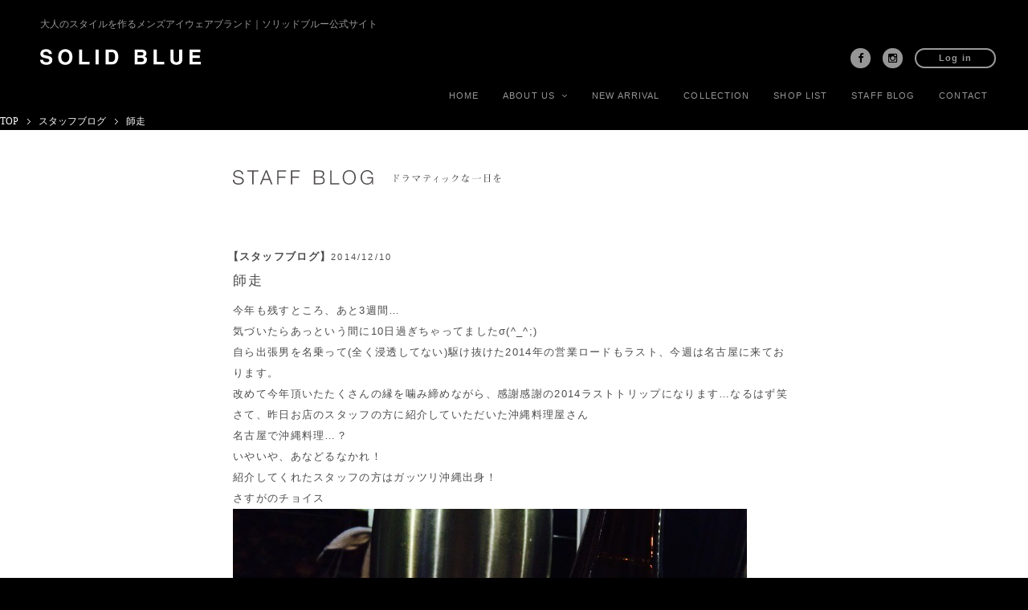

--- FILE ---
content_type: text/html; charset=UTF-8
request_url: https://solid-blue.com/staff_blog/%E5%B8%AB%E8%B5%B0/
body_size: 9391
content:
<!DOCTYPE html PUBLIC "-//W3C//DTD XHTML 1.0 Transitional//EN" "http://www.w3.org/TR/xhtml1/DTD/xhtml1-transitional.dtd">
<html xmlns="http://www.w3.org/1999/xhtml" dir="ltr" xml:lang="ja" lang="ja" xmlns:og="http://ogp.me/ns#" xmlns:fb="http://www.facebook.com/2008/fbml" itemscope="itemscope" itemtype="http://schema.org/">

<head>
	<!--//// meta ////-->
	<meta charset="UTF-8">
	<!--[if lt IE 9]>
<script src="//html5shiv.googlecode.com/svn/trunk/html5.js"></script>
<script src="//css3-mediaqueries-js.googlecode.com/svn/trunk/css3-mediaqueries.js"></script>
<![endif]-->

	
			<meta name="viewport" content="width=device-width, initial-scale=1.0, minimum-scale=1.0, maximum-scale=10.0, user-scalable=yes">
			<meta http-equiv="Content-Style-Type" content="text/css" />
	<meta http-equiv="Content-Script-Type" content="text/javascript" />
	<!--[if IE]><meta http-equiv="imagetoolbar" content="no" /><![endif]-->

	<link rel="stylesheet" href="https://solid-blue.com/solid-bluecomsite/wp-content/themes/keni61_wp_cool_131210/css1604/common.css" type="text/css" media="all" />
	<link rel="stylesheet" href="https://solid-blue.com/solid-bluecomsite/wp-content/themes/keni61_wp_cool_131210/css1604/smart-style.css" type="text/css" media="all" />
	<link rel="stylesheet" href="https://solid-blue.com/solid-bluecomsite/wp-content/themes/keni61_wp_cool_131210/css1604/font.css" type="text/css" media="all" />
	<link rel="stylesheet" href="https://solid-blue.com/solid-bluecomsite/wp-content/themes/keni61_wp_cool_131210/css1604/reset.css" type="text/css" media="all" />
	<link rel="stylesheet" href="https://solid-blue.com/solid-bluecomsite/wp-content/themes/keni61_wp_cool_131210/css1604/other/slicknav.css" type="text/css" media="all" />
	<link rel="stylesheet" href="https://use.fontawesome.com/releases/v5.6.4/css/all.css">
	<link href="https://solid-blue.com/solid-bluecomsite/wp-content/themes/keni61_wp_cool_131210/css1604/font-awesome.min.css" rel="stylesheet">
	<link rel="stylesheet" href="https://solid-blue.com/solid-bluecomsite/wp-content/themes/keni61_wp_cool_131210/css1604/home.css" type="text/css" media="all" />
	<link rel="stylesheet" href="https://solid-blue.com/solid-bluecomsite/wp-content/themes/keni61_wp_cool_131210/css1604/dday.css" type="text/css" media="all" />
	<link rel="stylesheet" href="https://solid-blue.com/solid-bluecomsite/wp-content/themes/keni61_wp_cool_131210/css1604/other/slick.css" type="text/css" media="all" />
	<link rel="stylesheet" href="https://solid-blue.com/solid-bluecomsite/wp-content/themes/keni61_wp_cool_131210/css1604/other/slick-theme.css" type="text/css" media="all" />
	<link rel="stylesheet" href="https://solid-blue.com/solid-bluecomsite/wp-content/themes/keni61_wp_cool_131210/css1604/other/caption.css" type="text/css" media="all" />
	<link rel="stylesheet" href="https://solid-blue.com/solid-bluecomsite/wp-content/themes/keni61_wp_cool_131210/css1604/blog.css" type="text/css" media="all" />


	<!-- tab icon -->
	<link rel="shortcut icon" href="https://solid-blue.com/solid-bluecomsite/wp-content/themes/keni61_wp_cool_131210/img/common/favicon.png" />

	<link rel="apple-touch-icon" href="https://solid-blue.com/solid-bluecomsite/wp-content/themes/keni61_wp_cool_131210/images/home-icon.png" />
	<link rel="alternate" type="application/atom+xml" title="大人のスタイルを作るメンズアイウェアブランド｜SOLID BLUE（ソリッドブルー）公式サイト Atom Feed" href="https://solid-blue.com/feed/atom/" />
	<link rel="alternate" type="application/rss+xml" title="大人のスタイルを作るメンズアイウェアブランド｜SOLID BLUE（ソリッドブルー）公式サイト RSS Feed" href="https://solid-blue.com/feed/" />

	<!-- js -->
	<script type="text/javascript" src="//code.jquery.com/jquery-1.10.2.min.js"></script>
	<script type="text/javascript" src="https://solid-blue.com/solid-bluecomsite/wp-content/themes/keni61_wp_cool_131210/js/imgswitch.js"></script>
	<script type="text/javascript" src="https://solid-blue.com/solid-bluecomsite/wp-content/themes/keni61_wp_cool_131210/js/pagetop.js"></script>
	<script type="text/javascript" src="https://solid-blue.com/solid-bluecomsite/wp-content/themes/keni61_wp_cool_131210/js/utility.js" charset="utf-8"></script>

	<!-- navi script -->
	<script src="https://solid-blue.com/solid-bluecomsite/wp-content/themes/keni61_wp_cool_131210/js/jquery.slicknav.js"></script>
	<script type="text/javascript">
		$(document).ready(function() {
			$('#menu').slicknav({
				label: '',
				prependTo: "#smart-menu",
				closedSymbol: '<i class="fa fa-angle-down"></i>',
				openedSymbol: '<i class="fa fa-angle-down"></i>',
			});
		});
	</script>
	<script defer type="text/javascript" src="https://solid-blue.com/solid-bluecomsite/wp-content/themes/keni61_wp_cool_131210/js/jquery.bxslider.min.js"></script>
	<script type="text/javascript">
		/*
        $(document).ready(function(){
            $('.bxslider').bxSlider({
                auto: true,
				controls: false,
				pager: false,
				mode: "fade",
            });
        });
*/
	</script>

			
		<!-- All in One SEO 4.9.2 - aioseo.com -->
		<title>師走</title>
	<meta name="description" content="今年も残すところ、あと3週間… 気づいたらあっという間に10日過ぎちゃってましたσ(^_^;) 自ら出張男を名" />
	<meta name="robots" content="max-image-preview:large" />
	<meta name="author" content="solid-blue"/>
	<link rel="canonical" href="https://solid-blue.com/staff_blog/%e5%b8%ab%e8%b5%b0/" />
	<meta name="generator" content="All in One SEO (AIOSEO) 4.9.2" />
		<meta property="og:locale" content="ja_JP" />
		<meta property="og:site_name" content="SOLID BLUE（ソリッドブルー）公式サイト" />
		<meta property="og:type" content="article" />
		<meta property="og:title" content="師走" />
		<meta property="og:description" content="今年も残すところ、あと3週間… 気づいたらあっという間に10日過ぎちゃってましたσ(^_^;) 自ら出張男を名" />
		<meta property="og:url" content="https://solid-blue.com/staff_blog/%e5%b8%ab%e8%b5%b0/" />
		<meta property="og:image" content="https://solid-blue.com/solid-bluecomsite/wp-content/uploads/2019/08/sns_eyecatch1.png" />
		<meta property="og:image:secure_url" content="https://solid-blue.com/solid-bluecomsite/wp-content/uploads/2019/08/sns_eyecatch1.png" />
		<meta property="og:image:width" content="830" />
		<meta property="og:image:height" content="580" />
		<meta property="article:published_time" content="2014-12-10T04:33:42+00:00" />
		<meta property="article:modified_time" content="2014-12-10T04:37:40+00:00" />
		<meta name="twitter:card" content="summary" />
		<meta name="twitter:title" content="師走" />
		<meta name="twitter:description" content="今年も残すところ、あと3週間… 気づいたらあっという間に10日過ぎちゃってましたσ(^_^;) 自ら出張男を名" />
		<meta name="twitter:image" content="https://solid-blue.com/solid-bluecomsite/wp-content/uploads/2019/08/sns_eyecatch1.png" />
		<script type="application/ld+json" class="aioseo-schema">
			{"@context":"https:\/\/schema.org","@graph":[{"@type":"Article","@id":"https:\/\/solid-blue.com\/staff_blog\/%e5%b8%ab%e8%b5%b0\/#article","name":"\u5e2b\u8d70","headline":"\u5e2b\u8d70","author":{"@id":"https:\/\/solid-blue.com\/author\/solid-blue\/#author"},"publisher":{"@id":"https:\/\/solid-blue.com\/#organization"},"image":{"@type":"ImageObject","url":"https:\/\/solid-blue.com\/solid-bluecomsite\/wp-content\/uploads\/2014\/12\/IMG_7167.jpg","@id":"https:\/\/solid-blue.com\/staff_blog\/%e5%b8%ab%e8%b5%b0\/#articleImage","width":640,"height":852},"datePublished":"2014-12-10T13:33:42+09:00","dateModified":"2014-12-10T13:37:40+09:00","inLanguage":"ja","mainEntityOfPage":{"@id":"https:\/\/solid-blue.com\/staff_blog\/%e5%b8%ab%e8%b5%b0\/#webpage"},"isPartOf":{"@id":"https:\/\/solid-blue.com\/staff_blog\/%e5%b8%ab%e8%b5%b0\/#webpage"},"articleSection":"\u30b9\u30bf\u30c3\u30d5\u30d6\u30ed\u30b0"},{"@type":"BreadcrumbList","@id":"https:\/\/solid-blue.com\/staff_blog\/%e5%b8%ab%e8%b5%b0\/#breadcrumblist","itemListElement":[{"@type":"ListItem","@id":"https:\/\/solid-blue.com#listItem","position":1,"name":"\u30db\u30fc\u30e0","item":"https:\/\/solid-blue.com","nextItem":{"@type":"ListItem","@id":"https:\/\/solid-blue.com\/category\/staff_blog\/#listItem","name":"\u30b9\u30bf\u30c3\u30d5\u30d6\u30ed\u30b0"}},{"@type":"ListItem","@id":"https:\/\/solid-blue.com\/category\/staff_blog\/#listItem","position":2,"name":"\u30b9\u30bf\u30c3\u30d5\u30d6\u30ed\u30b0","item":"https:\/\/solid-blue.com\/category\/staff_blog\/","nextItem":{"@type":"ListItem","@id":"https:\/\/solid-blue.com\/staff_blog\/%e5%b8%ab%e8%b5%b0\/#listItem","name":"\u5e2b\u8d70"},"previousItem":{"@type":"ListItem","@id":"https:\/\/solid-blue.com#listItem","name":"\u30db\u30fc\u30e0"}},{"@type":"ListItem","@id":"https:\/\/solid-blue.com\/staff_blog\/%e5%b8%ab%e8%b5%b0\/#listItem","position":3,"name":"\u5e2b\u8d70","previousItem":{"@type":"ListItem","@id":"https:\/\/solid-blue.com\/category\/staff_blog\/#listItem","name":"\u30b9\u30bf\u30c3\u30d5\u30d6\u30ed\u30b0"}}]},{"@type":"Organization","@id":"https:\/\/solid-blue.com\/#organization","name":"\u5927\u4eba\u306e\u30b9\u30bf\u30a4\u30eb\u3092\u4f5c\u308b\u30e1\u30f3\u30ba\u30a2\u30a4\u30a6\u30a7\u30a2\u30d6\u30e9\u30f3\u30c9\uff5cSOLID BLUE\uff08\u30bd\u30ea\u30c3\u30c9\u30d6\u30eb\u30fc\uff09\u516c\u5f0f\u30b5\u30a4\u30c8","url":"https:\/\/solid-blue.com\/"},{"@type":"Person","@id":"https:\/\/solid-blue.com\/author\/solid-blue\/#author","url":"https:\/\/solid-blue.com\/author\/solid-blue\/","name":"solid-blue","image":{"@type":"ImageObject","@id":"https:\/\/solid-blue.com\/staff_blog\/%e5%b8%ab%e8%b5%b0\/#authorImage","url":"https:\/\/secure.gravatar.com\/avatar\/86412d54c6a60148953574af3a95ef7f?s=96&d=mm&r=g","width":96,"height":96,"caption":"solid-blue"}},{"@type":"WebPage","@id":"https:\/\/solid-blue.com\/staff_blog\/%e5%b8%ab%e8%b5%b0\/#webpage","url":"https:\/\/solid-blue.com\/staff_blog\/%e5%b8%ab%e8%b5%b0\/","name":"\u5e2b\u8d70","description":"\u4eca\u5e74\u3082\u6b8b\u3059\u3068\u3053\u308d\u3001\u3042\u30683\u9031\u9593\u2026 \u6c17\u3065\u3044\u305f\u3089\u3042\u3063\u3068\u3044\u3046\u9593\u306b10\u65e5\u904e\u304e\u3061\u3083\u3063\u3066\u307e\u3057\u305f\u03c3(^_^;) \u81ea\u3089\u51fa\u5f35\u7537\u3092\u540d","inLanguage":"ja","isPartOf":{"@id":"https:\/\/solid-blue.com\/#website"},"breadcrumb":{"@id":"https:\/\/solid-blue.com\/staff_blog\/%e5%b8%ab%e8%b5%b0\/#breadcrumblist"},"author":{"@id":"https:\/\/solid-blue.com\/author\/solid-blue\/#author"},"creator":{"@id":"https:\/\/solid-blue.com\/author\/solid-blue\/#author"},"datePublished":"2014-12-10T13:33:42+09:00","dateModified":"2014-12-10T13:37:40+09:00"},{"@type":"WebSite","@id":"https:\/\/solid-blue.com\/#website","url":"https:\/\/solid-blue.com\/","name":"\u5927\u4eba\u306e\u30b9\u30bf\u30a4\u30eb\u3092\u4f5c\u308b\u30e1\u30f3\u30ba\u30a2\u30a4\u30a6\u30a7\u30a2\u30d6\u30e9\u30f3\u30c9\uff5cSOLID BLUE\uff08\u30bd\u30ea\u30c3\u30c9\u30d6\u30eb\u30fc\uff09\u516c\u5f0f\u30b5\u30a4\u30c8","inLanguage":"ja","publisher":{"@id":"https:\/\/solid-blue.com\/#organization"}}]}
		</script>
		<!-- All in One SEO -->

<link rel='dns-prefetch' href='//static.addtoany.com' />
<link rel='dns-prefetch' href='//www.google.com' />
<link rel='dns-prefetch' href='//s.w.org' />
<link rel="alternate" type="application/rss+xml" title="大人のスタイルを作るメンズアイウェアブランド｜SOLID BLUE（ソリッドブルー）公式サイト &raquo; フィード" href="https://solid-blue.com/feed/" />
<link rel="alternate" type="application/rss+xml" title="大人のスタイルを作るメンズアイウェアブランド｜SOLID BLUE（ソリッドブルー）公式サイト &raquo; コメントフィード" href="https://solid-blue.com/comments/feed/" />
<link rel="alternate" type="application/rss+xml" title="大人のスタイルを作るメンズアイウェアブランド｜SOLID BLUE（ソリッドブルー）公式サイト &raquo; 師走 のコメントのフィード" href="https://solid-blue.com/staff_blog/%e5%b8%ab%e8%b5%b0/feed/" />
		<script type="text/javascript">
			window._wpemojiSettings = {"baseUrl":"https:\/\/s.w.org\/images\/core\/emoji\/13.1.0\/72x72\/","ext":".png","svgUrl":"https:\/\/s.w.org\/images\/core\/emoji\/13.1.0\/svg\/","svgExt":".svg","source":{"concatemoji":"https:\/\/solid-blue.com\/solid-bluecomsite\/wp-includes\/js\/wp-emoji-release.min.js?ver=5.8.12"}};
			!function(e,a,t){var n,r,o,i=a.createElement("canvas"),p=i.getContext&&i.getContext("2d");function s(e,t){var a=String.fromCharCode;p.clearRect(0,0,i.width,i.height),p.fillText(a.apply(this,e),0,0);e=i.toDataURL();return p.clearRect(0,0,i.width,i.height),p.fillText(a.apply(this,t),0,0),e===i.toDataURL()}function c(e){var t=a.createElement("script");t.src=e,t.defer=t.type="text/javascript",a.getElementsByTagName("head")[0].appendChild(t)}for(o=Array("flag","emoji"),t.supports={everything:!0,everythingExceptFlag:!0},r=0;r<o.length;r++)t.supports[o[r]]=function(e){if(!p||!p.fillText)return!1;switch(p.textBaseline="top",p.font="600 32px Arial",e){case"flag":return s([127987,65039,8205,9895,65039],[127987,65039,8203,9895,65039])?!1:!s([55356,56826,55356,56819],[55356,56826,8203,55356,56819])&&!s([55356,57332,56128,56423,56128,56418,56128,56421,56128,56430,56128,56423,56128,56447],[55356,57332,8203,56128,56423,8203,56128,56418,8203,56128,56421,8203,56128,56430,8203,56128,56423,8203,56128,56447]);case"emoji":return!s([10084,65039,8205,55357,56613],[10084,65039,8203,55357,56613])}return!1}(o[r]),t.supports.everything=t.supports.everything&&t.supports[o[r]],"flag"!==o[r]&&(t.supports.everythingExceptFlag=t.supports.everythingExceptFlag&&t.supports[o[r]]);t.supports.everythingExceptFlag=t.supports.everythingExceptFlag&&!t.supports.flag,t.DOMReady=!1,t.readyCallback=function(){t.DOMReady=!0},t.supports.everything||(n=function(){t.readyCallback()},a.addEventListener?(a.addEventListener("DOMContentLoaded",n,!1),e.addEventListener("load",n,!1)):(e.attachEvent("onload",n),a.attachEvent("onreadystatechange",function(){"complete"===a.readyState&&t.readyCallback()})),(n=t.source||{}).concatemoji?c(n.concatemoji):n.wpemoji&&n.twemoji&&(c(n.twemoji),c(n.wpemoji)))}(window,document,window._wpemojiSettings);
		</script>
		<style type="text/css">
img.wp-smiley,
img.emoji {
	display: inline !important;
	border: none !important;
	box-shadow: none !important;
	height: 1em !important;
	width: 1em !important;
	margin: 0 .07em !important;
	vertical-align: -0.1em !important;
	background: none !important;
	padding: 0 !important;
}
</style>
	<link rel='stylesheet' id='aioseo/css/src/vue/standalone/blocks/table-of-contents/global.scss-css'  href='https://solid-blue.com/solid-bluecomsite/wp-content/plugins/all-in-one-seo-pack/dist/Lite/assets/css/table-of-contents/global.e90f6d47.css?ver=4.9.2' type='text/css' media='all' />
<link rel='stylesheet' id='contact-form-7-css'  href='https://solid-blue.com/solid-bluecomsite/wp-content/plugins/contact-form-7/includes/css/styles.css?ver=5.4.1' type='text/css' media='all' />
<link rel='stylesheet' id='wfpc-admin-css-css'  href='https://solid-blue.com/solid-bluecomsite/wp-content/plugins/wp-forms-puzzle-captcha/assets/css/wfpc-puzzle-captcha.css?ver=5.8.12' type='text/css' media='all' />
<link rel='stylesheet' id='wp-pagenavi-css'  href='https://solid-blue.com/solid-bluecomsite/wp-content/plugins/wp-pagenavi/pagenavi-css.css?ver=2.70' type='text/css' media='all' />
<link rel='stylesheet' id='heateor_sss_frontend_css-css'  href='https://solid-blue.com/solid-bluecomsite/wp-content/plugins/sassy-social-share/public/css/sassy-social-share-public.css?ver=3.3.79' type='text/css' media='all' />
<style id='heateor_sss_frontend_css-inline-css' type='text/css'>
.heateor_sss_button_instagram span.heateor_sss_svg,a.heateor_sss_instagram span.heateor_sss_svg{background:radial-gradient(circle at 30% 107%,#fdf497 0,#fdf497 5%,#fd5949 45%,#d6249f 60%,#285aeb 90%)}.heateor_sss_horizontal_sharing .heateor_sss_svg,.heateor_sss_standard_follow_icons_container .heateor_sss_svg{color:#fff;border-width:0px;border-style:solid;border-color:transparent}.heateor_sss_horizontal_sharing .heateorSssTCBackground{color:#666}.heateor_sss_horizontal_sharing span.heateor_sss_svg:hover,.heateor_sss_standard_follow_icons_container span.heateor_sss_svg:hover{border-color:transparent;}.heateor_sss_vertical_sharing span.heateor_sss_svg,.heateor_sss_floating_follow_icons_container span.heateor_sss_svg{color:#fff;border-width:0px;border-style:solid;border-color:transparent;}.heateor_sss_vertical_sharing .heateorSssTCBackground{color:#666;}.heateor_sss_vertical_sharing span.heateor_sss_svg:hover,.heateor_sss_floating_follow_icons_container span.heateor_sss_svg:hover{border-color:transparent;}
</style>
<link rel='stylesheet' id='addtoany-css'  href='https://solid-blue.com/solid-bluecomsite/wp-content/plugins/add-to-any/addtoany.min.css?ver=1.15' type='text/css' media='all' />
<script type='text/javascript' id='addtoany-core-js-before'>
window.a2a_config=window.a2a_config||{};a2a_config.callbacks=[];a2a_config.overlays=[];a2a_config.templates={};a2a_localize = {
	Share: "共有",
	Save: "ブックマーク",
	Subscribe: "購読",
	Email: "メール",
	Bookmark: "ブックマーク",
	ShowAll: "すべて表示する",
	ShowLess: "小さく表示する",
	FindServices: "サービスを探す",
	FindAnyServiceToAddTo: "追加するサービスを今すぐ探す",
	PoweredBy: "Powered by",
	ShareViaEmail: "メールでシェアする",
	SubscribeViaEmail: "メールで購読する",
	BookmarkInYourBrowser: "ブラウザにブックマーク",
	BookmarkInstructions: "このページをブックマークするには、 Ctrl+D または \u2318+D を押下。",
	AddToYourFavorites: "お気に入りに追加",
	SendFromWebOrProgram: "任意のメールアドレスまたはメールプログラムから送信",
	EmailProgram: "メールプログラム",
	More: "詳細&#8230;",
	ThanksForSharing: "共有ありがとうございます !",
	ThanksForFollowing: "フォローありがとうございます !"
};
</script>
<script type='text/javascript' async src='https://static.addtoany.com/menu/page.js' id='addtoany-core-js'></script>
<script type='text/javascript' src='https://solid-blue.com/solid-bluecomsite/wp-includes/js/jquery/jquery.min.js?ver=3.6.0' id='jquery-core-js'></script>
<script type='text/javascript' src='https://solid-blue.com/solid-bluecomsite/wp-includes/js/jquery/jquery-migrate.min.js?ver=3.3.2' id='jquery-migrate-js'></script>
<script type='text/javascript' async src='https://solid-blue.com/solid-bluecomsite/wp-content/plugins/add-to-any/addtoany.min.js?ver=1.1' id='addtoany-jquery-js'></script>
<link rel="https://api.w.org/" href="https://solid-blue.com/wp-json/" /><link rel="alternate" type="application/json" href="https://solid-blue.com/wp-json/wp/v2/posts/1260" /><link rel="EditURI" type="application/rsd+xml" title="RSD" href="https://solid-blue.com/solid-bluecomsite/xmlrpc.php?rsd" />
<link rel="wlwmanifest" type="application/wlwmanifest+xml" href="https://solid-blue.com/solid-bluecomsite/wp-includes/wlwmanifest.xml" /> 
<meta name="generator" content="WordPress 5.8.12" />
<link rel='shortlink' href='https://solid-blue.com/?p=1260' />
<link rel="alternate" type="application/json+oembed" href="https://solid-blue.com/wp-json/oembed/1.0/embed?url=https%3A%2F%2Fsolid-blue.com%2Fstaff_blog%2F%25e5%25b8%25ab%25e8%25b5%25b0%2F" />
<link rel="alternate" type="text/xml+oembed" href="https://solid-blue.com/wp-json/oembed/1.0/embed?url=https%3A%2F%2Fsolid-blue.com%2Fstaff_blog%2F%25e5%25b8%25ab%25e8%25b5%25b0%2F&#038;format=xml" />
<style type="text/css">.recentcomments a{display:inline !important;padding:0 !important;margin:0 !important;}</style>				<meta http-equiv="Pragma" content="no-cache">
	<meta http-equiv="Cache-Control" content="no-cache">
	<meta http-equiv="Expires" content="Thu, 01 Dec 2000 20:00:00 GMT">

</head>



<body class="post-template-default single single-post postid-1260 single-format-standard col1">

	<div id="goto_top2" style="">
		<a href="#"></a>
	</div>

	<div id="container">

		<!--//// header section ////-->
		<div id="sns-btn" class="en-13 none">
			<ul>
				<li class="login"><a href="https://huskynoise.com/member/" target="_blank">Log in</a></li>
				<li><a href="https://www.instagram.com/solidblue_official/" class="brack" target="_blank"><i class="fa fa-instagram fa-1x"></i></a></li>
				<li><a href="https://www.facebook.com/solidblueofficial/" class="brack" target="_blank"><i class="fa fa-facebook fa-1x"></i></a></li>
			</ul>
		</div><!-- sns-btn smart end -->
		<!----------------------------------------------------------------------------------------------------------------------------
	header section
----------------------------------------------------------------------------------------------------------------------------->
		<header id="header">
			<div id="h-box-left">
				<h1 class="staffblog__h1">
					<a href="https://solid-blue.com/">大人のスタイルを作るメンズアイウェアブランド<span class="pc-only">｜ソリッドブルー公式サイト</span></a>
				</h1>
				<a href="https://solid-blue.com/" style="display: inline-block;">
					<img src="https://solid-blue.com/solid-bluecomsite/wp-content/themes/keni61_wp_cool_131210/img/common/SB_logo.svg" width="200" height="54" alt="ソリッドブルーロゴ" />
				</a>
			</div><!-- h-box-left end -->




			<div id="h-box-right">
				<div id="sns-btn" class="en-13 block">
					<ul>
						<li class="login"><a href="https://huskynoise.com/member/" target="_blank">Log in</a></li>
						<li><a href="https://www.instagram.com/solidblue_official/" class="brack" target="_blank"><i class="fa fa-instagram fa-1x"></i></a></li>
						<li><a href="https://www.facebook.com/solidblueofficial/" class="brack" target="_blank"><i class="fa fa-facebook fa-1x"></i></a></li>
					</ul>
				</div><!-- sns-btn end -->

				<!--//// pc navi ////-->
				<nav id="navi" class="en-11">
					<ul id="dropmenu" class="fade-in2">
						<li><a href="https://solid-blue.com/">HOME</a></li>
						<li><a href="#">ABOUT US&nbsp;&nbsp;<i class="fa fa-angle-down"></i></a>
							<ul>
								<li><a href="/contents/concept.html">CONCEPT</a></li>
								<li><a href="/contents/dday.html">DRAMATIC DAY</a>
									<!--<ul>
								<li><a href="/contents/dday-touring.html">TOURING</a></li>
                        		<li><a href="/contents/dday-fishing.html">FISHING</a></li>
                        		<li><a href="/contents/dday-reading.html">READING</a></li>
							</ul>-->
								</li>
							</ul>
						</li>
						<li>
							<!--//// information icon ////-->
							<!--<div id="info">
						<div id="info-icon" class="blinking">
						</div><!-- info-icon end -->
							<!--</div><!-- info end -->
							<a href="/new/">NEW ARRIVAL</a>
						</li>
						<li><a href="/collection/">COLLECTION</a></li>
						<li><a href="/shop/">SHOP LIST</a></li>
						<li><a href="/staffblog/">STAFF BLOG</a></li>
						<li><a href="/contact/">CONTACT</a></li>
					</ul>
				</nav><!-- navi end -->

				<!--//// smart navi ////-->
				<div id="smart-menu" class="en-13">
					<ul id="menu">
						<li class="border-top"><a href="https://solid-blue.com/">HOME</a></li>
						<li>ABOUT US
							<ul>
								<li class="border-top2 border-bottom2"><a href="/contents/concept.html">CONCEPT</a></li>
								<li class="border-bottom2"><a href="/contents/dday.html">DRAMATIC DAY</a></li>
								<!--<li class="border-top2 border-bottom2"><a href="/contents/dday-touring.html">- TOURING -</a></li>
                        <li class="border-bottom2"><a href="/contents/dday-fishing.html">- FISHING -</a></li>
                        <li class="border-bottom2"><a href="/contents/dday-reading.html">- READING -</a></li>-->
							</ul>
						</li>
						<li><a href="/new/">NEW ARRIVAL</a></li>
						<li><a href="/collection/">COLLECTION</a></li>
						<li><a href="/shop/">SHOP LIST</a></li>
						<li><a href="/staffblog/">STAFF BLOG</a></li>
						<li class="border-bottom"><a href="/contact/">CONTACT</a></li>
					</ul>
				</div><!-- smar-menu end -->
			</div><!-- h-box-right end -->
		</header><!-- header end -->
<!--▼パン屑ナビ-->
<div id="breadcrumbs">
<ol>
<li class="first" itemscope="itemscope" itemtype="http://data-vocabulary.org/Breadcrumb"><a href="https://solid-blue.com" itemprop="url"><span itemprop="title">TOP</span></a></li>
<li itemscope="itemscope" itemtype="http://data-vocabulary.org/Breadcrumb"><a href="https://solid-blue.com/category/staff_blog/" title="スタッフブログ の全投稿を表示" rel="category tag" itemprop="url"><span itemprop="title">スタッフブログ</span></a></li>
<li itemscope="itemscope" itemtype="http://data-vocabulary.org/Breadcrumb"><span itemprop="title">師走</span></li>
</ol>
</div>
<!--▲パン屑ナビ-->


<!----------------------------------------------------------------------------------------------------------------------------
	blog section
----------------------------------------------------------------------------------------------------------------------------->
<div id="blog-page-container">
	<div id="blog-page" class="en-13 gray2">
  <div id="blog-page-title">
    <img src="https://solid-blue.com/solid-bluecomsite/wp-content/themes/keni61_wp_cool_131210/img/blog/blog-title.svg" alt="BLOG" />
  </div><!-- blog-title end -->
		  <div id="blog-img">
		  </div><!-- blog-img end -->



  <h1 class="en-14b">【スタッフブログ】<span class="en-12" style="font-weight: 200; letter-spacing: 0.2em;">2014/12/10</span></h1>
  <h2 class="en-17">師走</h2>
  	<div id="blog-content">
	<p>今年も残すところ、あと3週間…<br />
気づいたらあっという間に10日過ぎちゃってましたσ(^_^;)<br />
自ら出張男を名乗って(全く浸透してない)駆け抜けた2014年の営業ロードもラスト、今週は名古屋に来ております。</p>
<p>改めて今年頂いたたくさんの縁を噛み締めながら、感謝感謝の2014ラストトリップになります…なるはず笑</p>
<p>さて、昨日お店のスタッフの方に紹介していただいた沖縄料理屋さん<br />
名古屋で沖縄料理…？<br />
いやいや、あなどるなかれ！<br />
紹介してくれたスタッフの方はガッツリ沖縄出身！<br />
さすがのチョイス</p>
<p><a href="http://solid-blue.com/solid-bluecomsite/wp-content/uploads/2014/12/IMG_7167.jpg"><img src="http://solid-blue.com/solid-bluecomsite/wp-content/uploads/2014/12/IMG_7167.jpg" alt="IMG_7167.JPG" class="alignnone size-full" /></a></p>
<p><a href="http://solid-blue.com/solid-bluecomsite/wp-content/uploads/2014/12/IMG_7171.jpg"><img src="http://solid-blue.com/solid-bluecomsite/wp-content/uploads/2014/12/IMG_7171.jpg" alt="IMG_7171.JPG" class="alignnone size-full" /></a></p>
<p>眼鏡の繋がりはもちろんですが、こういう交流は本当に嬉しいものです。<br />
あと3週間、改めていろんな縁に感謝しながらがんばりたいと思います。</p>
<p>担当：Ｈ</p>
<div class='heateorSssClear'></div><div  class='heateor_sss_sharing_container heateor_sss_horizontal_sharing' data-heateor-sss-href='https://solid-blue.com/staff_blog/%e5%b8%ab%e8%b5%b0/'><div class='heateor_sss_sharing_title' style="font-weight:bold" ></div><div class="heateor_sss_sharing_ul"><a aria-label="Facebook" class="heateor_sss_facebook" href="https://www.facebook.com/sharer/sharer.php?u=https%3A%2F%2Fsolid-blue.com%2Fstaff_blog%2F%25e5%25b8%25ab%25e8%25b5%25b0%2F" title="Facebook" rel="nofollow noopener" target="_blank" style="font-size:32px!important;box-shadow:none;display:inline-block;vertical-align:middle"><span class="heateor_sss_svg" style="background-color:#0765FE;width:32px;height:32px;border-radius:5px;display:inline-block;opacity:1;float:left;font-size:32px;box-shadow:none;display:inline-block;font-size:16px;padding:0 4px;vertical-align:middle;background-repeat:repeat;overflow:hidden;padding:0;cursor:pointer;box-sizing:content-box"><svg style="display:block;" focusable="false" aria-hidden="true" xmlns="http://www.w3.org/2000/svg" width="100%" height="100%" viewBox="0 0 32 32"><path fill="#fff" d="M28 16c0-6.627-5.373-12-12-12S4 9.373 4 16c0 5.628 3.875 10.35 9.101 11.647v-7.98h-2.474V16H13.1v-1.58c0-4.085 1.849-5.978 5.859-5.978.76 0 2.072.15 2.608.298v3.325c-.283-.03-.775-.045-1.386-.045-1.967 0-2.728.745-2.728 2.683V16h3.92l-.673 3.667h-3.247v8.245C23.395 27.195 28 22.135 28 16Z"></path></svg></span></a><a aria-label="X" class="heateor_sss_button_x" href="https://twitter.com/intent/tweet?text=%E5%B8%AB%E8%B5%B0&url=https%3A%2F%2Fsolid-blue.com%2Fstaff_blog%2F%25e5%25b8%25ab%25e8%25b5%25b0%2F" title="X" rel="nofollow noopener" target="_blank" style="font-size:32px!important;box-shadow:none;display:inline-block;vertical-align:middle"><span class="heateor_sss_svg heateor_sss_s__default heateor_sss_s_x" style="background-color:#2a2a2a;width:32px;height:32px;border-radius:5px;display:inline-block;opacity:1;float:left;font-size:32px;box-shadow:none;display:inline-block;font-size:16px;padding:0 4px;vertical-align:middle;background-repeat:repeat;overflow:hidden;padding:0;cursor:pointer;box-sizing:content-box"><svg width="100%" height="100%" style="display:block;" focusable="false" aria-hidden="true" xmlns="http://www.w3.org/2000/svg" viewBox="0 0 32 32"><path fill="#fff" d="M21.751 7h3.067l-6.7 7.658L26 25.078h-6.172l-4.833-6.32-5.531 6.32h-3.07l7.167-8.19L6 7h6.328l4.37 5.777L21.75 7Zm-1.076 16.242h1.7L11.404 8.74H9.58l11.094 14.503Z"></path></svg></span></a><a target="_blank" aria-label="Line" class="heateor_sss_button_line" href="https://social-plugins.line.me/lineit/share?url=https%3A%2F%2Fsolid-blue.com%2Fstaff_blog%2F%25e5%25b8%25ab%25e8%25b5%25b0%2F" title="Line" rel="noopener" target="_blank" style="font-size:32px!important;box-shadow:none;display:inline-block;vertical-align:middle"><span class="heateor_sss_svg heateor_sss_s__default heateor_sss_s_line" style="background-color:#00c300;width:32px;height:32px;border-radius:5px;display:inline-block;opacity:1;float:left;font-size:32px;box-shadow:none;display:inline-block;font-size:16px;padding:0 4px;vertical-align:middle;background-repeat:repeat;overflow:hidden;padding:0;cursor:pointer;box-sizing:content-box"><svg style="display:block;" focusable="false" aria-hidden="true" xmlns="http://www.w3.org/2000/svg" width="100%" height="100%" viewBox="0 0 32 32"><path fill="#fff" d="M28 14.304c0-5.37-5.384-9.738-12-9.738S4 8.936 4 14.304c0 4.814 4.27 8.846 10.035 9.608.39.084.923.258 1.058.592.122.303.08.778.04 1.084l-.172 1.028c-.05.303-.24 1.187 1.04.647s6.91-4.07 9.43-6.968c1.737-1.905 2.57-3.842 2.57-5.99zM11.302 17.5H8.918c-.347 0-.63-.283-.63-.63V12.1c0-.346.283-.628.63-.628.348 0 .63.283.63.63v4.14h1.754c.35 0 .63.28.63.628 0 .347-.282.63-.63.63zm2.467-.63c0 .347-.284.628-.63.628-.348 0-.63-.282-.63-.63V12.1c0-.347.282-.63.63-.63.346 0 .63.284.63.63v4.77zm5.74 0c0 .27-.175.51-.433.596-.065.02-.132.032-.2.032-.195 0-.384-.094-.502-.25l-2.443-3.33v2.95c0 .35-.282.63-.63.63-.347 0-.63-.282-.63-.63V12.1c0-.27.174-.51.43-.597.066-.02.134-.033.2-.033.197 0 .386.094.503.252l2.444 3.328V12.1c0-.347.282-.63.63-.63.346 0 .63.284.63.63v4.77zm3.855-3.014c.348 0 .63.282.63.63 0 .346-.282.628-.63.628H21.61v1.126h1.755c.348 0 .63.282.63.63 0 .347-.282.628-.63.628H20.98c-.345 0-.628-.282-.628-.63v-4.766c0-.346.283-.628.63-.628h2.384c.348 0 .63.283.63.63 0 .346-.282.628-.63.628h-1.754v1.126h1.754z"/></svg></span></a></div><div class="heateorSssClear"></div></div><div class='heateorSssClear'></div>        

	    </div>

    <div class="blog-tag">
    	    </div>

	<p id="other-info">
    	<ul>
            <li style="text-indent:-0.5em;" class="gray en-9">［ SOLID BLUE / Official facebook ページ ］</li>
            <li class="space-bottom15p en-9"><a href="https://www.facebook.com/solidblueofficial/" class="gray"><span style="font-size: 7px;">&#x25B6;</span>&nbsp;<span style="text-decoration: underline;">https://www.facebook.com/solidblueofficial/</span></a></li>
            <li style="text-indent:-0.5em;" class="gray en-9">［ SOLID BLUE / Official Instagram ページ ］</li>
            <li class="space-bottom15p en-9"><a href="https://instagram.com/solidblue_official/" class="gray"><span style="font-size: 7px;">&#x25B6;</span>&nbsp;<span style="text-decoration: underline;">@solidblue_official https://instagram.com/solidblue_official/）</span></a></li>
            <li style="text-indent:-0.5em;" class="gray en-9">［ SOLID BLUE / Official PV ］</li>
            <li><a href="https://www.youtube.com/watch?v=6u49RR7e8fg" class="gray en-9"><span style="font-size: 7px;">&#x25B6;</span>&nbsp;<span style="text-decoration: underline;">https://www.youtube.com/watch?v=6u49RR7e8fg</span></a></li>
		</ul>
	</p>
  </div><!-- blog-page end -->
</div><!-- blog-page-container end -->



<!----------------------------------------------------------------------------------------------------------------------------
	page-top btn
----------------------------------------------------------------------------------------------------------------------------->
<div id="page-top">
	<a href="#">
    	<img src="https://solid-blue.com/solid-bluecomsite/wp-content/themes/keni61_wp_cool_131210/img/common/page-top-btn-bk.png" />
    </a>
</div><!-- page-top end -->


<!--//// footer section ////-->
<footer id="footer">
	<img src="https://solid-blue.com/solid-bluecomsite/wp-content/themes/keni61_wp_cool_131210/img/common/ffoter-sb-logo.svg" alt="ソリッドブルーロゴ" />
    <address class="en-10 gray2">&copy; all rights reserved bauhaus co ltd</address>
</footer><!-- footer end -->

</div><!-- container end -->
</body>
</html>

<script type="module"  src='https://solid-blue.com/solid-bluecomsite/wp-content/plugins/all-in-one-seo-pack/dist/Lite/assets/table-of-contents.95d0dfce.js?ver=4.9.2' id='aioseo/js/src/vue/standalone/blocks/table-of-contents/frontend.js-js'></script>
<script type='text/javascript' src='https://solid-blue.com/solid-bluecomsite/wp-includes/js/dist/vendor/regenerator-runtime.min.js?ver=0.13.7' id='regenerator-runtime-js'></script>
<script type='text/javascript' src='https://solid-blue.com/solid-bluecomsite/wp-includes/js/dist/vendor/wp-polyfill.min.js?ver=3.15.0' id='wp-polyfill-js'></script>
<script type='text/javascript' id='contact-form-7-js-extra'>
/* <![CDATA[ */
var wpcf7 = {"api":{"root":"https:\/\/solid-blue.com\/wp-json\/","namespace":"contact-form-7\/v1"}};
/* ]]> */
</script>
<script type='text/javascript' src='https://solid-blue.com/solid-bluecomsite/wp-content/plugins/contact-form-7/includes/js/index.js?ver=5.4.1' id='contact-form-7-js'></script>
<script type='text/javascript' src='https://solid-blue.com/solid-bluecomsite/wp-content/plugins/wp-forms-puzzle-captcha/assets/js/wfpc-puzzle-captcha.js?ver=5.8.12' id='wfpc-admin-js-js'></script>
<script type='text/javascript' id='wfpc-login-js-js-extra'>
/* <![CDATA[ */
var wfpc_ajax = {"url":"https:\/\/solid-blue.com\/solid-bluecomsite\/wp-admin\/admin-ajax.php","img_url":"https:\/\/solid-blue.com\/solid-bluecomsite\/wp-content\/plugins\/wp-forms-puzzle-captcha\/assets\/"};
/* ]]> */
</script>
<script type='text/javascript' src='https://solid-blue.com/solid-bluecomsite/wp-content/plugins/wp-forms-puzzle-captcha/assets/js/wfpc-custom-script.js?ver=5.8.12' id='wfpc-login-js-js'></script>
<script type='text/javascript' id='google-invisible-recaptcha-js-before'>
var renderInvisibleReCaptcha = function() {

    for (var i = 0; i < document.forms.length; ++i) {
        var form = document.forms[i];
        var holder = form.querySelector('.inv-recaptcha-holder');

        if (null === holder) continue;
		holder.innerHTML = '';

         (function(frm){
			var cf7SubmitElm = frm.querySelector('.wpcf7-submit');
            var holderId = grecaptcha.render(holder,{
                'sitekey': '6Lcue88qAAAAABz2EyrO92t1sFnflcTlD85mzr75', 'size': 'invisible', 'badge' : 'inline',
                'callback' : function (recaptchaToken) {
					if((null !== cf7SubmitElm) && (typeof jQuery != 'undefined')){jQuery(frm).submit();grecaptcha.reset(holderId);return;}
					 HTMLFormElement.prototype.submit.call(frm);
                },
                'expired-callback' : function(){grecaptcha.reset(holderId);}
            });

			if(null !== cf7SubmitElm && (typeof jQuery != 'undefined') ){
				jQuery(cf7SubmitElm).off('click').on('click', function(clickEvt){
					clickEvt.preventDefault();
					grecaptcha.execute(holderId);
				});
			}
			else
			{
				frm.onsubmit = function (evt){evt.preventDefault();grecaptcha.execute(holderId);};
			}


        })(form);
    }
};
</script>
<script type='text/javascript' async defer src='https://www.google.com/recaptcha/api.js?onload=renderInvisibleReCaptcha&#038;render=explicit' id='google-invisible-recaptcha-js'></script>
<script type='text/javascript' id='heateor_sss_sharing_js-js-before'>
function heateorSssLoadEvent(e) {var t=window.onload;if (typeof window.onload!="function") {window.onload=e}else{window.onload=function() {t();e()}}};	var heateorSssSharingAjaxUrl = 'https://solid-blue.com/solid-bluecomsite/wp-admin/admin-ajax.php', heateorSssCloseIconPath = 'https://solid-blue.com/solid-bluecomsite/wp-content/plugins/sassy-social-share/public/../images/close.png', heateorSssPluginIconPath = 'https://solid-blue.com/solid-bluecomsite/wp-content/plugins/sassy-social-share/public/../images/logo.png', heateorSssHorizontalSharingCountEnable = 0, heateorSssVerticalSharingCountEnable = 0, heateorSssSharingOffset = -10; var heateorSssMobileStickySharingEnabled = 0;var heateorSssCopyLinkMessage = "リンクがコピーされました。";var heateorSssUrlCountFetched = [], heateorSssSharesText = 'シェア', heateorSssShareText = 'シェア';function heateorSssPopup(e) {window.open(e,"popUpWindow","height=400,width=600,left=400,top=100,resizable,scrollbars,toolbar=0,personalbar=0,menubar=no,location=no,directories=no,status")}
</script>
<script type='text/javascript' src='https://solid-blue.com/solid-bluecomsite/wp-content/plugins/sassy-social-share/public/js/sassy-social-share-public.js?ver=3.3.79' id='heateor_sss_sharing_js-js'></script>
<script type='text/javascript' src='https://solid-blue.com/solid-bluecomsite/wp-includes/js/wp-embed.min.js?ver=5.8.12' id='wp-embed-js'></script>

</body>
</html>

--- FILE ---
content_type: text/css
request_url: https://solid-blue.com/solid-bluecomsite/wp-content/themes/keni61_wp_cool_131210/css1604/common.css
body_size: 1612
content:
@charset "UTF-8";

/* CSS Document */

html {
  background-color: black;
}

.sp-only {
  display: none;
}

/*----------------------------------------------------------------------------------------------------------------------------
	space
----------------------------------------------------------------------------------------------------------------------------*/

.space-bottom10p {
  padding-bottom: 10px;
}

.space-bottom15p {
  padding-bottom: 15px;
}

.space-bottom20-50p {
  padding-bottom: 20px;
}

.space-top15m {
  margin-top: 15px;
}

.space-top0-10p {
  padding-top: 0px;
}

.space-top50p {
  padding-top: 50px;
}

/*----------------------------------------------------------------------------------------------------------------------------
	effect
----------------------------------------------------------------------------------------------------------------------------*/

a {
  text-decoration: none;
}

.none {
  display: none;
}

.block {
  display: block;
}

.blinking {
  -webkit-animation: blink 1.5s ease-in-out infinite alternate;
  -moz-animation   : blink 1.5s ease-in-out infinite alternate;
  animation        : blink 1.5s ease-in-out infinite alternate;
}

@-webkit-keyframes blink {
  0% {
    opacity: 0;
  }

  100% {
    opacity: 1;
  }
}

@-moz-keyframes blink {
  0% {
    opacity: 0;
  }

  100% {
    opacity: 1;
  }
}

@keyframes blink {
  0% {
    opacity: 0;
  }

  100% {
    opacity: 1;
  }
}

.border-left {
  border-left: 1px solid rgba(100, 100, 100, 1);
}

.border-bottom {
  border-bottom: 1px solid rgba(100, 100, 100, 1);
}

.border-bottom2 {
  border-bottom: 1px solid rgba(50, 50, 50, 1);
}

.border-top {
  border-top: 1px solid rgba(100, 100, 100, 1);
}

.border-top2 {
  border-top: 1px solid rgba(50, 50, 50, 1);
}

.alpha {
  -webkit-transition: 0.3s ease-in-out;
  -moz-transition   : 0.3s ease-in-out;
  -o-transition     : 0.3s ease-in-out;
  transition        : 0.3s ease-in-out;
}

.alpha:hover {
  opacity: 0.9;
  filter : alpha(opacity=60);
}

.switch {
  visibility: hidden;
}

.br {
  display: inline;
}

.left {
  float: left;
}

.scale_up {
  overflow: hidden;
}

.scale_up img {
  -moz-transition   : -moz-transform 0.5s linear;
  -webkit-transition: -webkit-transform 0.5s linear;
  -o-transition     : -o-transform 0.5s linear;
  -ms-transition    : -ms-transform 0.5s linear;
  transition        : transform 0.5s linear;
  -webkit-transition: 0.8s ease-in-out;
  -moz-transition   : 0.8s ease-in-out;
  -o-transition     : 0.8s ease-in-out;
  transition        : 0.8s ease-in-out;
}

.scale_up img:hover {
  -webkit-transform: scale(1.05);
  -moz-transform   : scale(1.05);
  -o-transform     : scale(1.05);
  -ms-transform    : scale(1.05);
  transform        : scale(1.05);
  opacity          : 0.9;
  filter           : alpha(opacity=60);
}

.pace {
  -webkit-pointer-events: none;
  pointer-events        : none;
  -webkit-user-select   : none;
  -moz-user-select      : none;
  user-select           : none;
}

/* fadein */

body {
  animation        : fadeIn 1s ease-in-out 0s 1 normal;
  -webkit-animation: fadeIn 1s ease-in-out 0s 1 normal;
}

@keyframes fadeIn {
  0% {
    opacity: 0;
  }

  100% {
    opacity: 1;
  }
}

@-webkit-keyframes fadeIn {
  0% {
    opacity: 0;
  }

  100% {
    opacity: 1;
  }
}

/*----------------------------------------------------------------------------------------------------------------------------
	container
----------------------------------------------------------------------------------------------------------------------------*/

#container {
  max-width: 1280px;
  width    : 100%;
  margin   : 0 auto;
}

/*----------------------------------------------------------------------------------------------------------------------------
	header section
----------------------------------------------------------------------------------------------------------------------------*/

#header {
  height       : 130px;
  padding-right: 35px;
  padding-left : 50px;
}

/*/////// h-box-left ///////*/

#h-box-left {
  float   : left;
  position: relative;
  height  : 130px;
}

#h-box-left h1 {
  margin: 0.67em 0 0;
}

#h-box-left a {
  font-size: 12px;
  margin   : 0.3em 0;
  color    : #999999;
}

#h-box-left a:hover {
  opacity: 0.6;
}

.login a {
  -moz-border-radius: 50px;
  background        : none;
  text-align        : center;
  color             : #999 !important;
  font-size         : 11px;
  font-weight       : bold;
  padding           : 0.1em 2.5em;
  border-radius     : 20px;
  border            : 2px solid #999;
}

.login a:hover {
  background: #999;
  color     : #000 !important;
}

/*/////// h-box-right ///////*/

#h-box-right {
  float: right;
}

/* sns-btn */

#sns-btn {
  padding-bottom: 40px;
  margin-right  : 5px;
  margin-top    : 60px;
  margin-bottom : -20px;
}

#sns-btn a {
  display: block;
  color  : #000;
}

#sns-btn i {
  width                : 25px;
  height               : 25px;
  margin               : 0;
  border-radius        : 50px;
  -webkit-border-radius: 50px;
  /* Safari */
  -moz-border-radius   : 50px;
  /* Firefox */
  background           : rgba(150, 150, 150, 1);
  text-align           : center;
  line-height          : 25px;
}

#sns-btn i:hover {
  background: rgba(100, 100, 100, 1);
}

#sns-btn ul li {
  float      : right;
  margin-left: 15px;
}

#breadcrumbs {
  margin: 10px 0 0 0;
}

/* information icon */

#info {
  position: relative;
  z-index : 999;
}

#info-icon {
  position  : absolute;
  top       : 0;
  left      : 0;
  right     : 0;
  bottom    : 0;
  margin    : auto;
  width     : 0;
  height    : 0;
  border    : 10px solid transparent;
  border-top: 10px solid #cc9933;
}

/* pc navi */

#navi {}

#dropmenu {
  list-style-type: none;
  float          : left;
  padding-top    : 14px;
}

#dropmenu li {
  position  : relative;
  float     : left;
  margin    : 0;
  padding   : 0;
  text-align: center;
}

#dropmenu li a {
  display        : block;
  color          : rgba(150, 150, 150, 1);
  margin         : 0;
  padding        : 15px;
  line-height    : 1;
  text-decoration: none;
}

#dropmenu li ul {
  list-style: none;
  position  : absolute;
  z-index   : 100;
  top       : 100%;
  left      : 0;
  width     : 100%;
  margin    : 0;
  padding   : 0;
}

#dropmenu li ul li {
  overflow  : hidden;
  height    : 0;
  transition: 0.5s;
}

#dropmenu li ul li a {
  width             : 120px;
  height            : 8px;
  text-align        : left;
  /*background-color: rgba(255,255,255,0.07);*/
  background-color  : rgba(0, 0, 0, 0.7);
}

#dropmenu>li:hover>a {
  color           : rgba(150, 150, 150, 1);
  background-color: rgba(25, 25, 25, 1);
}

#dropmenu>li:hover li:hover>a {
  color           : rgba(150, 150, 150, 1);
  background-color: rgba(25, 25, 25, 1);
}

#dropmenu li:hover>ul>li {
  overflow: visible;
  height  : 38px;
}

#dropmenu li ul li ul {
  top : 0;
  left: 100%;
}

#dropmenu li:last-child ul li ul {
  left : -100%;
  width: 100%;
}

#dropmenu li ul li ul li a {}

#dropmenu li:hover ul li ul li:hover>a {
  color: rgba(150, 150, 150, 1);
}

#dropmenu li ul li ul:before {
  position: absolute;
  content : "";
  top     : 13px;
  left    : -25px;
  width   : 0;
  height  : 0;
  color   : rgba(150, 150, 150, 1);
}

#dropmenu li:last-child ul li ul:before {
  position   : absolute;
  content    : "";
  top        : 13px;
  left       : 200%;
  margin-left: -25px;
  color      : rgba(150, 150, 150, 1);
}

.fade-in2 li ul {
  opacity   : 0;
  top       : 50%;
  visibility: hidden;
  transition: 0.7s;
}

.fade-in2 li:hover ul {
  top       : 100%;
  visibility: visible;
  opacity   : 1;
}

/*----------------------------------------------------------------------------------------------------------------------------
	contents section
----------------------------------------------------------------------------------------------------------------------------*/

#contents {
  clear      : left;
  line-height: 0;
  height     : 100%;
  overflow   : hidden;
  width      : 100%;
}

/*----------------------------------------------------------------------------------------------------------------------------
	footer section
----------------------------------------------------------------------------------------------------------------------------*/

#footer {
  clear   : left;
  position: relative;
  height  : 50px;
}

#footer img {
  position: absolute;
  width   : 244px;
  height  : 8px;
  top     : 20px;
  left    : 20px;
}

address {
  position: absolute;
  top     : 20px;
  right   : 20px;
  padding : 0;
  margin  : 0;
}

/*----------------------------------------------------------------------------------------------------------------------------
	page-top btn
----------------------------------------------------------------------------------------------------------------------------*/

#page-top {
  text-align    : center;
  padding-top   : 100px;
  padding-bottom: 100px;
}


--- FILE ---
content_type: text/css
request_url: https://solid-blue.com/solid-bluecomsite/wp-content/themes/keni61_wp_cool_131210/css1604/smart-style.css
body_size: 1004
content:
@charset "UTF-8";

/* CSS Document */

@media only screen and (max-width: 780px) {
    /*----------------------------------------------------------------------------------------------------------------------------
	space
----------------------------------------------------------------------------------------------------------------------------*/
    .space-bottom200-50p {
        padding-bottom: 50px;
    }
    /*----------------------------------------------------------------------------------------------------------------------------
	effect
----------------------------------------------------------------------------------------------------------------------------*/
    a {
        text-decoration: none;
    }
    .none {
        display: block;
    }
    .block {
        display: none;
    }
    @-webkit-keyframes pulse {
        from {
            opacity: 1;
            /*透明度100%*/
            moz-opacity: 1;
        }
        to {
            opacity: 0.3;
            /*透明度80%*/
            moz-opacity: 0.3;
        }
    }
    .blinking {
        -webkit-animation-name: pulse;
        /* 実行する名前 */
        -webkit-animation-duration: 1.5s;
        /* 0.3秒かけて実行 */
        -webkit-animation-iteration-count: infinite;
        /* 何回実行するか。infiniteで無限 */
        -webkit-animation-timing-function: ease-in-out;
        /* イーズインアウト */
        -webkit-animation-direction: alternate;
        /* alternateにするとアニメーションが反復 */
        -webkit-animation-delay: 0s;
        /* 実行までの待ち時間 */
    }
    .border-left {
        border-left: none;
    }
    .alpha {
        -webkit-transition: 0.3s ease-in-out;
        -moz-transition: 0.3s ease-in-out;
        -o-transition: 0.3s ease-in-out;
        transition: 0.3s ease-in-out;
    }
    .alpha:hover {
        opacity: 0.9;
        filter: alpha(opacity=60);
    }
    .br {
        display: block;
    }
    .space-top0-10p {
        padding-top: 10px;
    }
    .sp-only {
        display: block !important;
    }
    .pc-only {
        display: none;
    }
    /*----------------------------------------------------------------------------------------------------------------------------
	container
----------------------------------------------------------------------------------------------------------------------------*/
    #container {
        width: 100%;
        margin: 0 auto;
    }
    /*----------------------------------------------------------------------------------------------------------------------------
	header section
----------------------------------------------------------------------------------------------------------------------------*/
    #header {
        height: auto;
        padding-right: 0px;
        padding-left: 0px;
    }
    #h-box-left h1 {
        margin: 0;
    }
    #h-box-left h1.staffblog__h1 {
        margin: 0.8em auto 0;
    }
    /*/////// h-box-left ///////*/
    #h-box-left {
        float: none;
        position: static;
        height: auto;
        text-align: right;
        margin: 0 0.5em 3em;
    }
    #h-box-left a {
        bottom: auto;
        position: static;
        padding-bottom: 0;
        padding-top: 0;
    }
    #h-box-left img {
        width: 180px;
        height: 30px;
    }
    /*/////// h-box-right ///////*/
    #h-box-right {
        float: none;
    }
    /* sns-btn */
    #sns-btn {
        position: absolute;
        margin: 0;
        padding: 0;
        top: 95px;
        right: 10px;
    }
    #sns-btn a {
        display: block;
    }
    #sns-btn i {
        width: 25px;
        height: 25px;
        margin: 0;
        border-radius: 50px;
        -webkit-border-radius: 50px;
        /* Safari */
        -moz-border-radius: 50px;
        /* Firefox */
        background: rgba(150, 150, 150, 1);
        text-align: center;
        line-height: 25px;
    }
    #sns-btn ul li {
        float: right;
        margin-left: 15px;
    }
    #smart-menu {
        margin: -3px 0 20px 10px;
    }
    /* information icon */
    #info {
        position: relative;
        z-index: 999;
        display: none;
    }
    /* pc navi */
    #navi {
        display: none;
    }
    /*----------------------------------------------------------------------------------------------------------------------------
	contents section
----------------------------------------------------------------------------------------------------------------------------*/
    #contents {
        clear: none;
        line-height: 0;
        height: 100%;
    }
    /*----------------------------------------------------------------------------------------------------------------------------
	footer section
----------------------------------------------------------------------------------------------------------------------------*/
    #footer {
        clear: none;
        position: relative;
        text-align: center;
        height: 100%;
        padding-top: 20px;
        padding-bottom: 20px;
    }
    #footer img {
        position: static;
        top: 0;
        left: 0;
    }
    address {
        position: static;
        top: 0;
        right: 0;
    }
    /*----------------------------------------------------------------------------------------------------------------------------
	page-top btn
----------------------------------------------------------------------------------------------------------------------------*/
    #page-top {
        text-align: center;
        padding-top: 0px;
        padding-bottom: 50px;
    }
}

--- FILE ---
content_type: text/css
request_url: https://solid-blue.com/solid-bluecomsite/wp-content/themes/keni61_wp_cool_131210/css1604/font.css
body_size: 307
content:
@charset "UTF-8";
/* CSS Document */

body {
	-webkit-font-smoothing: antialiased;
	line-height: 1.2em;
}


/*----------------------------------------------------------------------------------------------------------------------------
	color
----------------------------------------------------------------------------------------------------------------------------*/
.gray {
	color: rgba(150,150,150,1.00) !important;
}

.gray2 {
	color: rgba(75,75,75,1.00);
}

.brack {
	color: black;
}


/*----------------------------------------------------------------------------------------------------------------------------
	english style
----------------------------------------------------------------------------------------------------------------------------*/
.en-10 {
	font-size: 10px;
	letter-spacing: 0.1em;
	font-family: Helvetica , "ヒラギノ角ゴ Pro W3", "Hiragino Kaku Gothic Pro", "メイリオ", Meiryo, Osaka, "ＭＳ Ｐゴシック", "MS PGothic" , sans-serif;
}

.en-11 {
	font-size: 11px;
	letter-spacing: 0.1em;
	font-family: Helvetica , "ヒラギノ角ゴ Pro W3", "Hiragino Kaku Gothic Pro", "メイリオ", Meiryo, Osaka, "ＭＳ Ｐゴシック", "MS PGothic" , sans-serif;
}

.en-12 {
	font-size: 11px;
	letter-spacing: 0.1em;
	font-family: Helvetica , "ヒラギノ角ゴ Pro W3", "Hiragino Kaku Gothic Pro", "メイリオ", Meiryo, Osaka, "ＭＳ Ｐゴシック", "MS PGothic" , sans-serif;
}

.en-13 {
	font-size: 13px;
	letter-spacing: 0.1em;
	font-family: Helvetica , "ヒラギノ角ゴ Pro W3", "Hiragino Kaku Gothic Pro", "メイリオ", Meiryo, Osaka, "ＭＳ Ｐゴシック", "MS PGothic" , sans-serif;
}

.en-13_2 {
	font-size: 13px;
	letter-spacing: 0.3em;
	font-family: Helvetica , "ヒラギノ角ゴ Pro W3", "Hiragino Kaku Gothic Pro", "メイリオ", Meiryo, Osaka, "ＭＳ Ｐゴシック", "MS PGothic" , sans-serif;
}

.en-14b {
	font-size: 13px;
	font-weight: 600;
	letter-spacing: 0.1em;
	font-family: Helvetica , "ヒラギノ角ゴ Pro W3", "Hiragino Kaku Gothic Pro", "メイリオ", Meiryo, Osaka, "ＭＳ Ｐゴシック", "MS PGothic" , sans-serif;
}

.en-15 {
	font-size: 15px;
	letter-spacing: 0.15em;
	font-family: Helvetica , "ヒラギノ角ゴ Pro W3", "Hiragino Kaku Gothic Pro", "メイリオ", Meiryo, Osaka, "ＭＳ Ｐゴシック", "MS PGothic" , sans-serif;
}

.en-17 {
	font-size: 17px;
	letter-spacing: 0.1em;
	font-family: Helvetica , "ヒラギノ角ゴ Pro W3", "Hiragino Kaku Gothic Pro", "メイリオ", Meiryo, Osaka, "ＭＳ Ｐゴシック", "MS PGothic" , sans-serif;
}

--- FILE ---
content_type: text/css
request_url: https://solid-blue.com/solid-bluecomsite/wp-content/themes/keni61_wp_cool_131210/css1604/other/slicknav.css
body_size: 676
content:
/*!
 * SlickNav Responsive Mobile Menu v1.0.6
 * (c) 2015 Josh Cope
 * licensed under MIT
 */
#menu{
	display: none;
}
 
.slicknav_btn {
	position: relative;
	display: none;
	vertical-align: middle;
	float: left;
	padding: 0.438em 0.625em 0.438em 0.625em;
	line-height: 1.125em;
	cursor: pointer;
}

@media only screen and (max-width: 780px) {
	.slicknav_btn {
	position: relative;
	display: block;
	vertical-align: middle;
	float: left;
	padding: 0.438em 0.625em 0.438em 0.625em;
	line-height: 1.125em;
	cursor: pointer;
}
}

.slicknav_btn .slicknav_icon-bar + .slicknav_icon-bar {
    margin-top: 0.188em;
}

.slicknav_menu {
	*zoom: 1;
	text-align: center;
}

.slicknav_menu .slicknav_menutxt {
    display: block;
    line-height: 1.188em;
    float: left;
}

.slicknav_menu .slicknav_icon {
    float: left;
    width: 1.125em;
    height: 0.875em;
    margin: 0.188em 0 0 0.438em;
}

.slicknav_menu .slicknav_icon:before {
	background: transparent;
	width: 1.125em;
	height: 0.875em;
	display: block;
	content: "";
	position: absolute;
}

.slicknav_menu .slicknav_no-text {
	margin: 0;
}


.slicknav_menu .slicknav_icon-bar {
	display: block;
	width: 1.125em;
	height: 0.125em;
	-webkit-border-radius: 1px;
    -moz-border-radius: 1px;
    border-radius: 1px;
    -webkit-box-shadow: 0 1px 0 rgba(0, 0, 0, 0.25);
    -moz-box-shadow: 0 1px 0 rgba(0, 0, 0, 0.25);
    box-shadow: 0 1px 0 rgba(0, 0, 0, 0.25); 
}


.slicknav_menu:before {
    content: " ";
    display: table;
}

.slicknav_menu:after {
    content: " ";
    display: table;
    clear: both;
}

.slicknav_nav {
  clear: both;
 }
 
 .slicknav_nav ul {
    display: block;
}

.slicknav_nav li {
    display: block;
}

.slicknav_nav .slicknav_arrow {
    margin: 0 0 0 0.4em;
}

.slicknav_nav .slicknav_item {
    cursor: pointer;
}

.slicknav_nav .slicknav_item a {
	display: inline;
}

.slicknav_nav .slicknav_row {
    display: block;
}

.slicknav_nav a {
    display: block;
}

.slicknav_nav .slicknav_parent-link a {
    display: inline;
}

.slicknav_brand {
	float: left;
}







.slicknav_menu {
	box-sizing: border-box;
}

.slicknav_menu * {
	box-sizing: border-box;
}

.slicknav_menu .slicknav_icon-bar { /* menu icon color */
    background-color: black;
}

.slicknav_btn { /* menu icon style */
	text-decoration: none;
	text-shadow: 0 1px 1px rgba(255, 255, 255, 0.75);
	background-color: rgba(150,150,150,1.00);
}


/*//// inline ////*/
.slicknav_nav ul {
    list-style: none;
    overflow: hidden;
    padding: 0;
    margin: 0;
}

.slicknav_nav .slicknav_row { /* komoti style */
    padding: 15px 10px;
    margin: 2px 5px;
	color: rgba(150,150,150,1.00);
}

.slicknav_nav .slicknav_row:hover { /* komoti onmouth */
	-webkit-border-radius: 0px;
	-moz-border-radius: 0px;
	border-radius: 0px;
	background: none;
	color: rgba(150,150,150,1.00);
}

.slicknav_nav a { /* oya style*/
    padding: 15px 10px;
    margin: 2px 5px;
    text-decoration: none;
    color: rgba(150,150,150,1.00);
}

.slicknav_nav a:hover { /* oya onmouth */
	-webkit-border-radius: 0px;
	-moz-border-radius: 0px;
	border-radius: 0px;
	background: none;
	color: rgba(150,150,150,1.00);
}

--- FILE ---
content_type: text/css
request_url: https://solid-blue.com/solid-bluecomsite/wp-content/themes/keni61_wp_cool_131210/css1604/home.css
body_size: 293
content:
@charset "UTF-8";
/* CSS Document */

#home-logo {
	position: absolute;
	bottom: 100px;
	left: 100px;
	z-index: 99;
}

#slide-img {
	position: relative;
}

#slide-img img {
}

.bx-wrapper {
	position: relative;
	margin: 0 auto 60px;
	padding: 0;
	*zoom: 1;
	border-bottom: 1px solid rgba(100,100,100,1.00);
}

.bx-wrapper img {
	max-width: 100%;
	display: block;
}

#section-btn {
	width: 100%;
}

#section-btn ul li {
	display: block;
	float: left;
	background-color: white;
	width: 33.33333% ; /* 未対応ブラウザ用フォールバック */
	width: -webkit-calc(100% / 3 - 1px) ;
	width: calc(100% / 3 - 1px) ;
}

#section-btn ul li img {
	width: 100%;
}



@media only screen and (max-width: 780px) {

#home-logo {
	display: none;
}

#slide-img {
	position: relative;
	width: 100%;
}

#slide-img img {
	width: 100%;
}

.bx-wrapper {
	position: relative;
	margin: 0 auto 60px;
	padding: 0;
	*zoom: 1;
	border-bottom: 1px solid rgba(100,100,100,1.00);
}

.bx-wrapper img {
	max-width: 100%;
	display: block;
}

#section-btn ul li {
	display: block;
	float: none;
	background-color: white;
	width: 100% ; /* 未対応ブラウザ用フォールバック */
	width: -webkit-calc(100%) ;
	width: calc(100%) ;
}

#section-btn ul li img {
	width: 100%;
	float: left;
	border-bottom: 1px solid rgba(100,100,100,1.00);
}

}

--- FILE ---
content_type: text/css
request_url: https://solid-blue.com/solid-bluecomsite/wp-content/themes/keni61_wp_cool_131210/css1604/dday.css
body_size: 620
content:
@charset "UTF-8";
/* CSS Document */

h5 a:hover {
	color: rgba(100,100,100,1.00);
}

#d-day-img {
	padding-bottom: 100px;
}

#d-day-img img {
	width: 100%;
}

#d-day-copy {
	padding-top: 50px;
	padding-left: 50px;
	padding-right: 0px;
	padding-bottom: 50px;
}

#d-day-copy img {
	width: 876px;
	height: 29px;
}

#d-day-subcopy {
	text-align: left;
	padding-top: 20px;
	padding-left: 50px;
	padding-bottom: 20px;
}

ul[data-liffect="slideLeft"] li {
    opacity: 0;
    position: relative;
    -webkit-animation: slideLeft 1300ms ease both;
    -webkit-animation-play-state: paused;
    -moz-animation: slideLeft 1300ms ease both;
    -moz-animation-play-state: paused;
    -o-animation: slideLeft 1300ms ease both;
    -o-animation-play-state: paused;
    animation: slideLeft 1300ms ease both;
    animation-play-state: paused;
}

ul[data-liffect="slideLeft"].play li {
    -webkit-animation-play-state: running;
    -moz-animation-play-state: running;
    -o-animation-play-state: running;
    animation-play-state: running;
}

@-webkit-keyframes slideLeft {
    0% { opacity: 0; left: -30px; }
    100% { opacity: 1; left: 0; }
}

@-moz-keyframes slideLeft {
    0% { opacity: 0; left: -30px; }
    100% { opacity: 1; left: 0; }
}

@-o-keyframes slideLeft {
    0% { opacity: 0; left: -30px; }
    100% { opacity: 1; left: 0; }
}

@keyframes slideLeft {
    0% { opacity: 0; left: -30px; }
    100% { opacity: 1; left: 0; }
}

#dday-container {
}

#dday-title {
	padding-top: 50px;
	padding-left: 100px;
	padding-right: 0px;
	padding-bottom: 50px;
}

#dday-title img {
	width: 427px;
	height: 18px;
}

/*//// left ////*/
#dday-box-left {
	width: 640px;
	padding-top: 50px;	
	float: left;
	padding-bottom: 100px;
}

#dday-box-left p {
	width: 540px;
	padding-left: 50px;
}

#dday-box-left h3 {
	padding-left: 50px;
	padding-bottom: 15px;
}

#dday-box-left h3 img {
	width: auto;
}

/*//// right ////*/
#dday-box-right {
	float: left;
	width: 640px;
	position: relative;
}

#glasses {
	float: left;
}

#dday-box-right img {
	width: 460px;
	margin-top: 50px;
	margin-left: 60px;
}

#rec-btn {
	position: absolute;
	bottom: 5px;
	right: 20px;
}

h5 {
	width: 86px;
	height: 20px;
	line-height: 20px;
	border: 1px solid rgba(100,100,100,1.00);
	margin-top: 8px;
}

h5 a {
	padding-left: 10px;
}

@media only screen and (max-width: 780px) {
#d-day-copy {
	padding-top: 30px;
	padding-left: 20px;
	padding-bottom: 40px;
	padding-right: 20px;
}	
	
#d-day-copy img {
	width: 90%;
	height: auto;
}

#dday-container {
	padding: 20px;
}

#dday-title {
	padding-top: 30px;
	padding-left: 20px;
	padding-bottom: 20px;
	padding-right: 20px;
}

#dday-title img {
	width: 215px;
	height: 40px;
}


#d-day-subcopy {
	text-align: left;
	padding-top: 0px;
	padding-left: 20px;
	padding-bottom: 20px;
}

#d-day-img {
	padding-bottom: 50px;
}

/*//// left ////*/
#dday-box-left {
	width: 100%;
	margin-left: 0px;
	padding-right: 0px;
	padding-top: 10px;
	float: none;
	padding-bottom: 40px;
}

#dday-box-left p {
	width: 100%;
	padding-left: 0px;
}

#dday-box-left h3 {
	padding-bottom: 15px;
	padding-left: 0px;
}

/*//// right ////*/
#dday-box-right {
	float: none;
	position: static;
	width: 100%;
	margin-left: 0px;
	padding-top: 0px;
}

#dday-box-right img {
	width: 100%;
	margin-bottom: 20px;
	margin-top: 10px;
	margin-left: 0px;
}

#rec-btn {
	position: static;
}

h5 {
	width: 86px;
	height: 20px;
	line-height: 20px;
	border: 1px solid rgba(100,100,100,1.00);
	margin-top: 8px;
}

h5 a {
	padding-left: 10px;
}

}

--- FILE ---
content_type: text/css
request_url: https://solid-blue.com/solid-bluecomsite/wp-content/themes/keni61_wp_cool_131210/css1604/other/slick-theme.css
body_size: 337
content:
@charset "Shift_JIS";


/* Dots */
.slick-dotted.slick-slider {
    margin-bottom: 30px;
}

.slick-dots {
    position: absolute;
    top: 0;
	right: 15px;
    display: block;
    width: 100%;
    padding: 0;
    list-style: none;
    text-align: right;
}

.slick-dots li {
    position: relative;
    display: inline-block;
    width: 20px;
    height: 20px;
    margin: 0 5px; /* Dotsたちの間隔 */
    padding: 0;
    cursor: pointer;
}

.slick-dots li button {
    font-size: 0;
    line-height: 0;
    display: block;
    width: 20px;
    height: 20px;
    padding: 5px;
    cursor: pointer;
    color: transparent;
    border: 0;
    outline: none;
    background: transparent;
}

.slick-dots li button:hover,
.slick-dots li button:focus {
    outline: none;
}

.slick-dots li button:hover:before,
.slick-dots li button:focus:before {
    opacity: 1;
}

.slick-dots li button:before {
    font-family: 'slick';
    font-size: 30px; /*dot size*/
    line-height: 30px;
    position: absolute;
    top: 0;
    left: 0;
    width: 20px;
    height: 20px;
    content: 'ー';
    text-align: center;
    opacity: .25;
    color: black;
    -webkit-font-smoothing: antialiased;
    -moz-osx-font-smoothing: grayscale;
}

.slick-dots li.slick-active button:before {
    opacity: .75;
    color: black;
}


--- FILE ---
content_type: text/css
request_url: https://solid-blue.com/solid-bluecomsite/wp-content/themes/keni61_wp_cool_131210/css1604/other/caption.css
body_size: 528
content:
.clearfix:before, .clearfix:after {
	display: table;
	content: '';
	-webkit-box-sizing: border-box;
	box-sizing: border-box;
}

.clearfix:after {
	clear: both;
	-webkit-box-sizing: border-box;
	box-sizing: border-box;
}

/* Common style */
.grid figure {
	position: relative;
	overflow: hidden;
	text-align: center;
	cursor: pointer;
	margin: 0 auto;
	-webkit-box-sizing: border-box;
	box-sizing: border-box;
}

.grid figure figcaption {
	padding: 1.7em; /* キャプションの高さ */
	text-transform: uppercase;
	-webkit-backface-visibility: hidden;
	backface-visibility: hidden;
	-webkit-box-sizing: border-box;
	box-sizing: border-box;
}

.grid figure figcaption::before,
.grid figure figcaption::after {
	pointer-events: none;
	-webkit-box-sizing: border-box;
	box-sizing: border-box;
}

.grid figure figcaption,
.grid figure figcaption > a {
	position: absolute;
	top: 0;
	left: 0;
	width: 100%;
	height: 100%;
}

/* effect */
figure.effect-bubba {
	background: black;
}

figure.effect-bubba img {
	opacity: 1.0;
	-webkit-transition: opacity 0.35s;
	transition: opacity 0.35s;
}

figure.effect-bubba:hover img {
	opacity: 0.4;
}

figure.effect-bubba figcaption::before, /* hover effect */
figure.effect-bubba figcaption::after {
	-webkit-box-sizing: border-box;
	box-sizing: border-box;
	position: absolute;
	top: 40%;
	right: 30%;
	bottom: 40%;
	left: 30%;
	content: '';
	opacity: 0;
	-webkit-transition: opacity 0.35s, -webkit-transform 0.35s;
	transition: opacity 0.35s, transform 0.35s;
}

figure.effect-bubba figcaption::before {
	-webkit-box-sizing: border-box;
	box-sizing: border-box;
	border-top: 1px solid #fff;
	border-bottom: 1px solid #fff;
	-webkit-transform: scale(0,1);
	transform: scale(0,1);
}

figure.effect-bubba figcaption::after {
	-webkit-box-sizing: border-box;
	box-sizing: border-box;
	border-right: 1px solid #fff;
	border-left: 1px solid #fff;
	-webkit-transform: scale(1,0);
	transform: scale(1,0);
}

figure.effect-bubba p { /* caption position */
	padding: 28%;
	opacity: 0;
	-webkit-transition: opacity 0.35s, -webkit-transform 0.35s;
	transition: opacity 0.35s, transform 0.35s;
	-webkit-transform: translate3d(0,20px,0);
	transform: translate3d(0,20px,0);
}

figure.effect-bubba p a {
	color: white;
}

figure.effect-bubba:hover figcaption::before,
figure.effect-bubba:hover figcaption::after {
	-webkit-box-sizing: border-box;
	box-sizing: border-box;
	opacity: 1;
	-webkit-transform: scale(1);
	transform: scale(1);
}

figure.effect-bubba:hover p {
	opacity: 1;
	-webkit-transform: translate3d(0,0,0);
	transform: translate3d(0,0,0);
}


@media screen and (max-width: 50em) {
	.grid figure {
		display: inline-block;
		float: none;
		margin: 0px auto;
		width: 100%;
	}
}

--- FILE ---
content_type: text/css
request_url: https://solid-blue.com/solid-bluecomsite/wp-content/themes/keni61_wp_cool_131210/css1604/blog.css
body_size: 864
content:
@charset "UTF-8";

/* CSS Document */

h2 {
    padding-top: 10px;
    padding-bottom: 15px;
}

#breadcrumbs li {
    display: inline;
    margin-right: 0.5em;
    line-height: 1.8;
    text-align: right;
    list-style: none;
    color: #fff;
    font-size: 12px;
}

#breadcrumbs li a {
    padding-right: 15px;
    background: url(../images/icon/icon-brc.gif) center right no-repeat;
    color: #fff;
}

#breadcrumbs li a:hover {
    opacity: 0.6;
}

.wp-pagenavi-box {
    float: right;
    padding: 0 20px 20px 0;
}


/*----------------------------------------------------------------------------------------------------------------------------
	blog section
----------------------------------------------------------------------------------------------------------------------------*/

#blog-container {
    background-color: white;
}

#blog-container:after {
    content: "";
    display: block;
    clear: both;
}

#blog-content img {
    max-width: 700px;
    height: auto;
}

#blog-title {
    padding-top: 50px;
    padding-left: 100px;
    padding-bottom: 20px;
}

#blog-title img {
    max-width: 335px;
    height: 19px;
    width: 100%;
    display: block;
}

#category-btn ul li {
    float: left;
    background-color: white;
    width: 33.333%;
}

#category-btn ul li img {
    height: auto;
    width: 100%;
}

#category-btn ul li a {
    color: rgba(75, 75, 75, 1);
}

#category-btn ul li a:hover {
    text-decoration: underline;
}

#category-btn ul li h1 {
    margin: 0;
    padding-top: 0;
    padding-right: 0;
    padding-left: 0;
    text-indent: -0.5em;
}

.text-box {
    padding-left: 20px;
    padding-top: 20px;
    padding-right: 20px;
    padding-bottom: 40px;
}


/* clearfix */

#category-btn ul:after {
    content: "";
    clear: both;
    display: block;
}

#blog-container h2 {
    white-space: nowrap;
    overflow: hidden;
    text-overflow: ellipsis;
    -o-text-overflow: ellipsis;
}


/*----------------------------------------------------------------------------------------------------------------------------
	blog-page section
----------------------------------------------------------------------------------------------------------------------------*/

#blog-page-container {
    background-color: white;
    padding-left: 20px;
    padding-right: 20px;
}

#blog-page-container a {
    color: #000;
}

#blog-page {
    width: 700px;
    margin: 0 auto;
    padding-bottom: 100px;
}

#blog-page-title {
    padding-top: 50px;
    padding-bottom: 30px;
}

#blog-img {
    margin-bottom: 50px;
}

#blog-img img {
    height: auto;
    width: 100%;
}

#blog-page h1 {
    margin: 0;
    padding-top: 0;
    padding-right: 0;
    padding-left: 0;
    text-indent: -0.5em;
}

#blog-page p {
    line-height: 2em;
}

#other-info {
    margin-top: 50px;
    padding-top: 20px;
    border-top: 1px solid rgba(240, 240, 240, 1);
}

#page-top {
    background-color: white;
    padding-bottom: 50px;
}

#more-btn img {
    cursor: pointer;
}

.ajax_loading {
    width: 80px;
    height: 80px;
}

.blog-tag {
    margin-top: 30px;
}

.blog-tag a {
    color: #9c979f !important;
}

@media only screen and (max-width: 780px) {
    #blog-container {
        background-color: white;
    }
    #blog-title {
        padding-top: 50px;
        padding-left: 20px;
        padding-bottom: 20px;
        padding-right: 20px;
    }
    #category-btn ul li {
        display: block;
        float: none;
        background-color: white;
        width: 100%;
    }
    #category-btn ul li img {
        height: auto;
        width: 100%;
    }
    #category-btn ul li a {
        color: rgba(75, 75, 75, 1);
    }
    #category-btn ul li a:hover {
        text-decoration: underline;
    }
    #category-btn ul li h1 {
        margin: 0;
        padding-top: 0;
        padding-right: 0;
        padding-left: 0;
        padding-bottom: 5px;
        text-indent: -0.5em;
    }
    .text-box {
        padding-left: 20px;
        padding-top: 20px;
        padding-right: 20px;
        padding-bottom: 20px;
    }
    /*----------------------------------------------------------------------------------------------------------------------------
	blog-page section
----------------------------------------------------------------------------------------------------------------------------*/
    #blog-page {
        width: 100%;
        margin: 0 auto;
        padding-bottom: 50px;
    }
    #blog-page-title {
        padding-top: 50px;
        padding-bottom: 30px;
    }
    #blog-img {
        margin-bottom: 50px;
    }
    #blog-img img {
        width: 100%;
    }
    #blog-page h1 {
        margin: 0;
        padding-top: 0;
        padding-right: 0;
        text-indent: -0.5em;
    }
    #blog-page h2 {}
    #blog-page p {
        line-height: 2em;
    }
    #other-info {
        margin-top: 50px;
        padding-top: 20px;
        border-top: 1px solid rgba(240, 240, 240, 1);
    }
    #other-info ul li {}
    #blog-content img {
        max-width: 100%;
        height: 100%;
    }
}

--- FILE ---
content_type: image/svg+xml
request_url: https://solid-blue.com/solid-bluecomsite/wp-content/themes/keni61_wp_cool_131210/img/blog/blog-title.svg
body_size: 17194
content:
<?xml version="1.0" encoding="utf-8"?>
<!-- Generator: Adobe Illustrator 19.2.0, SVG Export Plug-In . SVG Version: 6.00 Build 0)  -->
<svg version="1.1" id="レイヤー_1" xmlns="http://www.w3.org/2000/svg" xmlns:xlink="http://www.w3.org/1999/xlink" x="0px"
	 y="0px" width="334.477px" height="18.026px" viewBox="0 0 334.477 18.026" style="enable-background:new 0 0 334.477 18.026;"
	 xml:space="preserve">
<style type="text/css">
	.st0{fill:#4C4948;}
</style>
<g>
	<path class="st0" d="M2.074,14.214c0.29,0.599,0.69,1.075,1.199,1.431s1.11,0.609,1.806,0.764c0.694,0.153,1.438,0.23,2.229,0.23
		c0.452,0,0.945-0.064,1.479-0.194c0.533-0.129,1.029-0.335,1.49-0.618c0.46-0.283,0.844-0.646,1.15-1.092
		c0.308-0.444,0.461-0.982,0.461-1.612c0-0.485-0.109-0.906-0.327-1.262c-0.219-0.355-0.502-0.655-0.85-0.897
		s-0.731-0.44-1.152-0.595c-0.42-0.153-0.832-0.278-1.236-0.376L4.465,9.047C3.963,8.918,3.474,8.756,2.998,8.562
		C2.52,8.368,2.104,8.109,1.749,7.786c-0.356-0.323-0.643-0.72-0.861-1.189C0.67,6.128,0.56,5.554,0.56,4.875
		c0-0.42,0.08-0.913,0.242-1.479C0.963,2.83,1.267,2.297,1.712,1.795c0.444-0.501,1.055-0.926,1.83-1.273S5.311,0,6.523,0
		C7.38,0,8.196,0.113,8.971,0.341c0.776,0.227,1.454,0.566,2.036,1.021c0.582,0.453,1.047,1.015,1.395,1.686
		c0.347,0.671,0.521,1.45,0.521,2.339H11.27c-0.032-0.662-0.182-1.24-0.448-1.733s-0.613-0.905-1.041-1.236s-0.92-0.581-1.478-0.751
		C7.747,1.495,7.161,1.41,6.547,1.41c-0.564,0-1.109,0.062-1.635,0.183c-0.524,0.121-0.984,0.315-1.38,0.582
		S2.818,2.793,2.576,3.229C2.334,3.667,2.213,4.208,2.213,4.854c0,0.405,0.068,0.757,0.206,1.056s0.327,0.554,0.57,0.764
		c0.242,0.211,0.521,0.381,0.837,0.51c0.315,0.13,0.65,0.234,1.007,0.315l4.22,1.043c0.614,0.162,1.192,0.36,1.734,0.595
		s1.019,0.525,1.432,0.873c0.412,0.348,0.735,0.772,0.97,1.273s0.352,1.107,0.352,1.819c0,0.194-0.02,0.453-0.061,0.776
		c-0.04,0.323-0.137,0.667-0.291,1.031c-0.153,0.363-0.371,0.731-0.654,1.104c-0.283,0.371-0.671,0.707-1.164,1.007
		c-0.493,0.299-1.104,0.541-1.831,0.728c-0.728,0.186-1.601,0.278-2.618,0.278c-1.019,0-1.965-0.117-2.838-0.353
		s-1.616-0.596-2.23-1.082s-1.088-1.109-1.419-1.869c-0.331-0.759-0.473-1.672-0.424-2.738h1.652
		C1.645,12.873,1.783,13.616,2.074,14.214z"/>
	<path class="st0" d="M31.85,0.353v1.41h-6.036v15.911h-1.652V1.763h-6.013v-1.41H31.85z"/>
	<path class="st0" d="M42.623,0.375l6.787,17.299h-1.77l-2.108-5.377h-7.879l-2.085,5.377h-1.745L40.78,0.375H42.623z
		 M44.974,10.887l-3.346-8.872l-3.467,8.872H44.974z"/>
	<path class="st0" d="M66.328,0.353v1.41h-9.333v6.259h8.291v1.41h-8.291v8.242h-1.652V0.353H66.328z"/>
	<path class="st0" d="M83.473,0.353v1.41H74.14v6.259h8.291v1.41H74.14v8.242h-1.652V0.353H83.473z"/>
	<path class="st0" d="M108.379,0.353c0.728,0,1.426,0.069,2.097,0.207c0.67,0.138,1.26,0.372,1.77,0.704
		c0.509,0.332,0.916,0.77,1.224,1.312c0.307,0.543,0.46,1.219,0.46,2.028c0,0.454-0.072,0.896-0.218,1.324
		c-0.146,0.43-0.351,0.818-0.617,1.166c-0.266,0.349-0.58,0.644-0.943,0.887c-0.362,0.243-0.77,0.413-1.222,0.51v0.049
		c1.115,0.146,2.004,0.602,2.667,1.369s0.994,1.716,0.994,2.847c0,0.275-0.024,0.586-0.072,0.934
		c-0.049,0.347-0.146,0.702-0.291,1.066c-0.146,0.363-0.355,0.723-0.631,1.078c-0.274,0.354-0.643,0.666-1.104,0.933
		c-0.46,0.267-1.026,0.484-1.697,0.654s-1.475,0.254-2.412,0.254h-7.323V0.353H108.379z M108.378,7.955
		c0.662,0,1.235-0.076,1.719-0.23c0.484-0.153,0.888-0.363,1.211-0.631s0.565-0.579,0.727-0.935
		c0.161-0.356,0.242-0.737,0.242-1.143c0-2.169-1.3-3.254-3.898-3.254h-5.666v6.192H108.378z M108.381,16.264
		c0.614,0,1.195-0.053,1.745-0.157c0.549-0.104,1.033-0.295,1.453-0.569c0.421-0.273,0.751-0.641,0.994-1.101
		c0.242-0.46,0.363-1.037,0.363-1.73c0-1.113-0.392-1.948-1.175-2.505c-0.784-0.557-1.911-0.835-3.381-0.835h-5.67v6.897H108.381z"
		/>
	<path class="st0" d="M123.073,0.375v15.889h9.696v1.41h-11.349V0.375H123.073z"/>
	<path class="st0" d="M137.51,5.604c0.339-1.084,0.849-2.042,1.528-2.875s1.532-1.496,2.56-1.989S143.819,0,145.177,0
		s2.548,0.247,3.566,0.74c1.02,0.493,1.869,1.156,2.548,1.989c0.68,0.833,1.189,1.791,1.529,2.875
		c0.339,1.084,0.51,2.224,0.51,3.421s-0.171,2.337-0.51,3.421c-0.34,1.084-0.85,2.038-1.529,2.863
		c-0.679,0.825-1.528,1.484-2.548,1.978c-1.019,0.492-2.208,0.739-3.566,0.739s-2.552-0.247-3.579-0.739
		c-1.027-0.493-1.88-1.152-2.56-1.978s-1.189-1.779-1.528-2.863c-0.34-1.084-0.51-2.224-0.51-3.421S137.171,6.688,137.51,5.604z
		 M139.029,11.801c0.251,0.913,0.64,1.729,1.165,2.449s1.2,1.297,2.024,1.733s1.812,0.655,2.959,0.655
		c1.148,0,2.13-0.219,2.947-0.655c0.816-0.437,1.487-1.014,2.013-1.733s0.913-1.536,1.164-2.449s0.376-1.839,0.376-2.776
		c0-0.954-0.125-1.883-0.376-2.788s-0.639-1.718-1.164-2.438c-0.525-0.719-1.196-1.297-2.013-1.733
		c-0.817-0.437-1.799-0.655-2.947-0.655c-1.147,0-2.135,0.219-2.959,0.655s-1.499,1.015-2.024,1.733
		c-0.525,0.72-0.914,1.532-1.165,2.438c-0.25,0.905-0.376,1.834-0.376,2.788C138.653,9.962,138.779,10.888,139.029,11.801z"/>
	<path class="st0" d="M173.783,17.688l-0.218-3.154h-0.049c-0.291,0.615-0.65,1.145-1.079,1.589c-0.428,0.445-0.9,0.809-1.418,1.092
		s-1.07,0.489-1.66,0.619c-0.59,0.129-1.2,0.193-1.83,0.193c-1.358,0-2.55-0.247-3.576-0.739c-1.025-0.493-1.879-1.152-2.558-1.978
		c-0.68-0.825-1.189-1.779-1.53-2.863c-0.34-1.084-0.51-2.224-0.51-3.421s0.17-2.337,0.51-3.421c0.341-1.084,0.851-2.042,1.53-2.875
		c0.679-0.833,1.532-1.496,2.558-1.989c1.026-0.493,2.218-0.74,3.576-0.74c0.904,0,1.761,0.122,2.569,0.365
		c0.808,0.243,1.527,0.607,2.157,1.093c0.631,0.485,1.164,1.084,1.6,1.795c0.437,0.711,0.735,1.543,0.897,2.496h-1.648
		c-0.049-0.5-0.214-1.006-0.497-1.515s-0.662-0.974-1.139-1.394c-0.478-0.42-1.047-0.764-1.71-1.03
		c-0.662-0.267-1.405-0.4-2.229-0.4c-1.147,0-2.134,0.219-2.958,0.655s-1.499,1.015-2.023,1.733
		c-0.525,0.72-0.913,1.532-1.164,2.438s-0.376,1.834-0.376,2.788c0,0.938,0.125,1.863,0.376,2.776s0.639,1.729,1.164,2.449
		c0.524,0.72,1.199,1.297,2.023,1.733s1.811,0.655,2.958,0.655c0.953,0,1.806-0.158,2.558-0.473c0.751-0.314,1.385-0.755,1.902-1.32
		s0.905-1.235,1.163-2.011c0.259-0.775,0.38-1.623,0.364-2.543h-5.891V8.881h7.346v8.807H173.783z"/>
</g>
<g>
	<g>
		<path class="st0" d="M205.575,11.401c-0.147,0-0.185-0.049-0.529-0.517c-0.616-0.838-1.613-1.613-2.217-1.736
			c-0.037,0.714-0.049,1.44-0.049,2.167c0,0.862,0.024,0.997,0.099,2.204c0.049,0.652,0.036,0.727,0.036,0.838
			c0,0.603-0.258,0.652-0.356,0.652c-0.222,0-0.308-0.16-0.493-0.505c-0.11-0.197-0.295-0.641-0.295-0.85
			c0-0.099,0.172-0.566,0.196-0.652c0.087-0.419,0.136-2.82,0.136-3.066c0-1.133,0-2.389-0.086-3.374
			c-0.037-0.345-0.086-0.529-0.628-1.034l0.073-0.074c0.346-0.013,0.592-0.037,0.985,0.136c0.148,0.062,0.665,0.295,0.665,0.578
			c0,0.087-0.012,0.111-0.147,0.37c-0.099,0.196-0.123,2.02-0.123,2.4c0.788,0.087,1.822,0.469,2.29,0.776
			c0.468,0.32,0.714,0.764,0.714,1.28C205.845,11.144,205.845,11.401,205.575,11.401z M206.277,8.04
			c-0.123,0-0.148-0.037-0.702-0.641c-0.357-0.406-0.579-0.604-1.12-1.083l0.098-0.074c0.776,0.271,1.872,0.665,1.872,1.478
			C206.424,7.831,206.412,8.04,206.277,8.04z M207.41,6.87c-0.123,0-0.16-0.037-0.493-0.382c-0.185-0.185-0.431-0.419-0.578-0.554
			c-0.123-0.111-0.665-0.591-0.776-0.689l0.05-0.05c0.308,0.074,1.219,0.406,1.416,0.505c0.394,0.197,0.529,0.739,0.529,0.961
			C207.557,6.723,207.557,6.87,207.41,6.87z"/>
		<path class="st0" d="M219.172,9.259c-0.221,0.087-0.381,0.443-0.492,0.702c-0.677,1.539-1.761,4.002-5.209,4.84l-0.073-0.136
			c1.083-0.542,2.266-1.256,3.226-2.623c0.197-0.271,1.158-1.675,1.38-3.14c-0.937,0.086-4.188,0.541-4.643,0.727
			c-0.062,0.036-0.357,0.233-0.431,0.233c-0.099,0-0.813-0.332-1.022-1.305l0.099-0.05c0.394,0.406,0.665,0.419,1.675,0.419
			c0.185,0,0.356-0.013,0.468-0.024l3.719-0.505l0.468-0.309c0.123-0.073,0.136-0.086,0.197-0.086c0.086,0,0.16,0.05,0.222,0.099
			l0.665,0.641c0.037,0.037,0.11,0.123,0.11,0.246C219.529,9.136,219.492,9.148,219.172,9.259z M218.039,6.846
			c-1.576,0.049-1.822,0.086-4.038,0.332c-0.05,0-0.074,0.013-0.111,0.013c-0.332,0-0.812-0.443-0.985-1.071l0.087-0.05
			c0.369,0.259,0.812,0.407,1.28,0.407c0.443,0,1.995-0.087,2.389-0.247c0.062-0.036,0.333-0.196,0.395-0.222
			c0.086-0.024,0.16-0.036,0.222-0.036c0.172,0,0.64,0.233,0.837,0.345c0.234,0.135,0.296,0.196,0.296,0.308
			C218.409,6.784,218.224,6.846,218.039,6.846z"/>
		<path class="st0" d="M232.912,8.496c-0.111,0.012-0.283,0.185-0.296,0.196c-1.835,1.848-2.191,2.204-3.226,2.992
			c0.246,0.32,0.615,0.801,0.615,1.429c0,0.209-0.024,0.727-0.406,0.727c-0.443,0-0.579-0.443-0.678-0.714
			c-0.283-0.85-0.603-1.823-2.499-2.931l0.037-0.123c1.293,0.258,2.13,0.861,2.684,1.329c0.579-0.566,1.097-1.194,1.602-1.847
			c0.529-0.689,0.898-1.231,1.021-1.749c-1.392-0.024-4.79,0.53-6.107,0.985c-0.16,0.05-0.357,0.136-0.566,0.234
			c-0.024,0.012-0.111,0.049-0.185,0.049c-0.259,0-0.862-0.702-0.961-1.539l0.111-0.049c0.283,0.406,0.714,0.492,1.071,0.492
			c0.492,0,4.568-0.566,5.43-0.652c0.186-0.025,1.01-0.05,1.17-0.111c0.074-0.024,0.419-0.271,0.456-0.283
			c0.037-0.012,0.074-0.012,0.099-0.012c0.332,0,1.206,0.947,1.206,1.317C233.49,8.434,233.318,8.446,232.912,8.496z"/>
		<path class="st0" d="M246.485,9.197c-0.123,0-0.406-0.049-0.628-0.099c-0.431-0.098-1.096-0.098-1.33-0.098
			c-0.209,0-1.157,0-1.773,0.123c0.074,0.036,0.419,0.196,0.469,0.246c0.049,0.062,0.049,0.123,0.049,0.147
			c0,0.086-0.259,0.382-0.283,0.456c-0.024,0.099-0.086,0.529-0.11,0.615c-0.296,1.256-0.801,2.5-1.798,3.312
			c-0.592,0.492-1.281,0.85-2.032,1.034l-0.049-0.086c0.738-0.443,1.526-0.924,2.376-2.463c0.566-1.01,0.641-2.303,0.641-2.5
			c0-0.147-0.024-0.566-0.48-0.566c-0.48,0-1.515,0.136-1.908,0.271c-0.715,0.259-0.752,0.271-0.838,0.271
			c-0.259,0-0.887-0.443-1.207-1.01l0.074-0.11c0.296,0.209,0.776,0.271,1.133,0.271c0.48,0,0.641-0.024,2.524-0.283
			c0.518-0.074,3.485-0.32,3.62-0.357c0.099-0.012,0.493-0.185,0.579-0.185c0.197,0,1.33,0.271,1.33,0.776
			C246.842,9.197,246.547,9.197,246.485,9.197z M245.02,6.771c-0.025,0-1.047-0.024-1.244-0.024c-0.985,0-2.241,0.173-2.66,0.234
			c-0.123,0.012-0.665,0.172-0.775,0.172c-0.185,0-0.751-0.296-1.022-1.01l0.074-0.049c0.185,0.123,0.554,0.332,0.961,0.332
			c0.406,0,2.314-0.11,2.659-0.209c0.123-0.037,0.678-0.222,0.788-0.259c0.16-0.049,0.296-0.086,0.357-0.086
			c0.406,0,1.17,0.443,1.17,0.689C245.328,6.771,245.069,6.771,245.02,6.771z"/>
		<path class="st0" d="M255.395,8.742c-0.136,0.062-0.16,0.099-0.406,0.418c-0.197,0.259-0.468,0.616-0.874,1.108
			c0.062,0.062,0.308,0.271,0.308,0.432c0,0.049-0.062,0.283-0.074,0.319c-0.036,0.16-0.036,0.48-0.036,0.727
			c0,0.419,0.024,1.589,0.036,1.983c0,0.209,0.05,1.12,0.05,1.305c0,0.395-0.062,0.604-0.283,0.604
			c-0.283,0-0.604-0.775-0.604-0.936c0-0.074,0.086-0.357,0.099-0.419c0.123-0.812,0.123-1.847,0.123-2.438
			c0-0.701-0.013-0.825-0.173-0.984c-1.059,1.12-2.782,1.834-3.251,1.908l-0.036-0.11c3.091-1.798,4.408-4.249,4.408-4.631
			c0-0.16-0.074-0.308-0.16-0.492l0.099-0.11c0.861,0.295,1.047,0.898,1.047,1.021C255.667,8.619,255.555,8.668,255.395,8.742z"/>
		<path class="st0" d="M262.681,11.845c-0.221,0-0.221-0.062-0.406-0.701c-0.11-0.407-0.295-0.69-0.861-1.269l0.123-0.074
			c0.147,0.05,0.529,0.185,1.059,0.652c0.234,0.197,0.419,0.407,0.419,0.788C263.014,11.438,262.928,11.845,262.681,11.845z
			 M267.903,10.121c-0.333,1.638-0.887,2.623-1.306,3.214c-1.219,1.724-2.856,2.204-3.546,2.401l-0.024-0.099
			c0.85-0.456,1.674-0.936,2.45-1.872c0.812-0.973,1.675-3.054,1.675-4.039c0-0.295-0.062-0.468-0.296-0.603l0.074-0.111
			c0.259,0.037,0.727,0.111,1.071,0.48c0.147,0.172,0.147,0.233,0.147,0.283C268.149,9.887,268.125,9.912,267.903,10.121z
			 M264.837,11.106c-0.222,0-0.259-0.087-0.406-0.505c-0.16-0.456-0.492-0.85-0.985-1.256l0.087-0.099
			c0.566,0.185,0.997,0.492,1.071,0.542c0.295,0.209,0.554,0.442,0.554,0.824C265.157,10.675,265.132,11.106,264.837,11.106z"/>
		<path class="st0" d="M280.811,8.36c-0.16,0.073-0.222,0.11-0.308,0.357c-1.921,5.232-6.392,5.897-6.97,5.935l-0.074-0.147
			c0.801-0.246,2.771-0.997,4.322-2.771c1.367-1.564,1.749-3.227,1.798-3.756c-0.185,0-0.259,0.013-0.751,0.11
			c-0.443,0.099-1.17,0.186-1.392,0.186c-0.086,0-0.16,0-0.382-0.148c-0.147-0.086-0.185-0.11-0.271-0.147
			c-0.518,0.652-0.948,1.194-1.786,1.872c-0.332,0.271-1.12,0.898-1.847,1.182l-0.062-0.16c2.413-1.847,3.35-4.174,3.35-4.556
			c0-0.16-0.074-0.247-0.197-0.419l0.099-0.147c0.259,0.024,0.604,0.11,0.874,0.345c0.086,0.073,0.529,0.517,0.529,0.677
			c0,0.074-0.024,0.086-0.246,0.21c-0.123,0.073-0.308,0.16-0.518,0.603c0.136,0.087,0.271,0.16,0.566,0.16
			c0.592,0,1.688-0.123,2.229-0.406c0.062-0.037,0.332-0.246,0.406-0.246c0.172,0,0.973,0.862,0.973,0.985
			C281.156,8.188,281.119,8.2,280.811,8.36z"/>
		<path class="st0" d="M291.158,7.252c-0.689,0.271-1.44,0.529-2.143,0.714c-0.147,0.259-0.172,0.382-0.604,1.38
			c-0.418,0.948-0.492,1.059-0.997,2.143c-0.037,0.086-0.727,1.317-0.961,1.625c-0.135,0.185-0.369,0.357-0.529,0.357
			c-0.233,0-0.233-0.432-0.233-0.727c0-0.197,0.024-0.222,0.406-0.715c1.17-1.489,1.576-2.364,2.266-3.903
			c-0.259,0.087-0.652,0.21-1.096,0.21c-0.32,0-1.097-0.111-1.367-1.158l0.11-0.086c0.111,0.099,0.678,0.604,1.293,0.604
			c0.456,0,1.035-0.222,1.33-0.333c0.246-0.566,0.357-0.85,0.357-1.157c0-0.751-0.32-0.96-0.542-1.083l0.099-0.148
			c0.874,0.024,1.502,0.678,1.502,0.961c0,0.135-0.049,0.259-0.147,0.345c-0.209,0.209-0.32,0.357-0.468,0.812
			c0.283-0.074,0.518-0.136,0.887-0.382c0.197-0.136,0.271-0.16,0.443-0.16c0.32,0,0.738,0.283,0.738,0.443
			C291.503,7.079,291.478,7.129,291.158,7.252z M294.556,9.173c-0.086,0-0.185-0.024-0.233-0.037
			c-0.443-0.135-0.665-0.172-0.936-0.172c-0.234,0-0.813,0.049-1.01,0.222c-0.259,0.209-0.566,0.505-0.566,1.108
			c0,0.221,0.11,0.664,0.209,1.071c0.062,0.271,0.147,0.677,0.233,1.219c0.653,0.197,1.257,0.492,1.786,0.911
			c0.209,0.16,0.356,0.332,0.356,0.665c0,0.233-0.098,0.369-0.283,0.369c-0.147,0-0.283-0.099-0.677-0.394
			c-0.739-0.53-0.825-0.592-0.973-0.653c-0.013,0-0.086-0.012-0.123-0.024c0.024,0.32,0.049,0.764-0.382,1.146
			c-0.32,0.271-1.034,0.394-1.527,0.394c-0.923,0-1.847-0.196-2.154-0.505c-0.186-0.185-0.283-0.431-0.283-0.701
			c0-0.333,0.135-0.629,0.394-0.899c0.259-0.259,0.862-0.554,2.057-0.554c0.431,0,0.738,0.024,1.01,0.036
			c-0.013-0.062-0.234-0.973-0.32-1.305c-0.049-0.173-0.049-0.308-0.049-0.406s0-0.678,0.271-1.047
			c0.542-0.764,1.354-0.887,1.884-0.961c-0.246-0.258-0.419-0.356-1.785-0.541V8.003c0.209-0.062,0.492-0.147,0.898-0.147
			c0.862,0,1.921,0.382,2.266,0.628c0.099,0.062,0.247,0.209,0.247,0.431C294.865,9.062,294.791,9.173,294.556,9.173z
			 M291.454,13.052c-0.296-0.136-0.555-0.234-1.281-0.234c-0.984,0-1.366,0.21-1.576,0.53c-0.073,0.086-0.098,0.172-0.098,0.283
			c0,0.11,0.049,0.271,0.135,0.345c0.111,0.11,0.555,0.32,1.38,0.32c1.194,0,1.465-0.283,1.465-0.974
			C291.478,13.236,291.478,13.162,291.454,13.052z"/>
		<path class="st0" d="M309.326,10.269h-10.763l-0.283-0.295h9.47l0.492-0.678c0.037-0.049,0.136-0.16,0.271-0.16
			c0.086,0,0.185,0.062,0.258,0.136l0.628,0.615c0.062,0.062,0.099,0.136,0.099,0.21C309.498,10.183,309.424,10.269,309.326,10.269z
			"/>
		<path class="st0" d="M315.134,5.553h4.507l0.296-0.357c0.086-0.099,0.123-0.147,0.209-0.147s0.16,0.074,0.246,0.136l0.653,0.505
			c0.073,0.062,0.123,0.098,0.123,0.172c0,0.062-0.037,0.099-0.443,0.493v8.127c0,0.271,0,0.369-0.197,0.505
			c-0.185,0.135-0.395,0.16-0.529,0.16c-0.259,0-0.259-0.123-0.259-0.222v-0.566h-4.766v0.468c0,0.123-0.013,0.209-0.123,0.295
			c-0.123,0.099-0.369,0.197-0.566,0.197c-0.283,0-0.283-0.172-0.283-0.332v-9.95L315.134,5.553z M319.74,5.849h-4.766v3.854h4.766
			V5.849z M319.74,9.998h-4.766v4.063h4.766V9.998z"/>
		<path class="st0" d="M334.131,10.453c-0.738,0.05-0.763,0.05-1.551,0.271c-0.566,0.16-1.269,0.357-1.749,0.517
			c0,0.186,0.037,1.035,0.037,1.207c0,0.456,0,1.244-0.492,1.244c-0.124,0-0.222-0.136-0.259-0.21
			c-0.111-0.172-0.111-0.406-0.111-0.677c0-0.197,0.037-1.06,0.037-1.244c-0.566,0.234-2.093,0.887-2.093,1.946
			c0,1.145,1.588,1.169,2.13,1.169c0.518,0,1.146-0.073,1.908-0.196c0.037,0,0.222-0.037,0.37-0.037
			c0.209,0,0.701,0.147,0.701,0.517c0,0.186-0.147,0.309-0.246,0.333c-0.135,0.024-1.822,0.11-2.093,0.11
			c-1.626,0-2.069-0.222-2.401-0.431c-0.48-0.296-0.825-0.801-0.825-1.429c0-0.356,0.062-0.973,1.244-1.798
			c0.196-0.135,1.12-0.628,1.305-0.751c0.05-0.578,0.013-1.392-0.948-1.392c-0.443,0-1.133,0.111-2.216,1.699
			c-0.062,0.087-0.21,0.309-0.309,0.518c-0.147,0.296-0.233,0.32-0.32,0.32c-0.283,0-0.295-0.406-0.295-0.579
			c0-0.566,0.147-0.738,0.529-1.157c0.529-0.579,1.194-1.379,1.724-2.438c-0.086,0.025-0.479,0.123-0.566,0.148
			c-0.123,0.012-0.295,0.036-0.455,0.036c-0.518,0-0.985-0.406-1.17-1.071l0.147-0.062c0.123,0.136,0.443,0.505,1.133,0.505
			c0.37,0,0.653-0.062,1.244-0.185c0.48-0.738,0.702-1.822,0.702-2.057c0-0.172-0.062-0.431-0.37-0.689l0.062-0.11
			c0.48,0.099,0.727,0.185,0.973,0.369c0.32,0.259,0.443,0.616,0.443,0.801c0,0.135-0.062,0.209-0.147,0.295
			c-0.11,0.111-0.185,0.21-0.801,1.133c0.259-0.073,0.752-0.233,1.367-0.591c0.308-0.185,0.333-0.197,0.665-0.197
			c0.357,0,0.727,0.186,0.727,0.37c0,0.32-0.296,0.406-0.812,0.554c-0.234,0.062-1.269,0.333-1.466,0.395
			c-0.578,0.172-0.652,0.185-0.837,0.196c-0.37,0.555-0.973,1.416-1.317,1.971c0.517-0.333,1.071-0.641,1.649-0.641
			c0.406,0,1.034,0.185,1.256,0.604c0.16,0.308,0.16,0.652,0.16,0.936c0.801-0.356,1.306-0.591,2.131-0.775
			c0.147-0.037,0.283-0.086,0.283-0.234c0-0.062-0.013-0.086-0.136-0.295l0.062-0.136c0.604,0.086,1.343,0.48,1.343,0.936
			C334.477,10.429,334.169,10.453,334.131,10.453z"/>
	</g>
</g>
</svg>


--- FILE ---
content_type: application/javascript
request_url: https://solid-blue.com/solid-bluecomsite/wp-content/themes/keni61_wp_cool_131210/js/imgswitch.js
body_size: 141
content:
// JavaScript Document

$(function(){
	var $setElem = $('.switch'),
	pcName = '_pc',
	spName = '_sp',
	replaceWidth = 780;
	
	$setElem.each(function(){
	var $this = $(this);
	function imgSize(){
	var windowWidth = parseInt($(window).width());
	if(windowWidth >= replaceWidth) {
	$this.attr('src',$this.attr('src').replace(spName,pcName)).css({visibility:'visible'});
	} else if(windowWidth < replaceWidth) {
	$this.attr('src',$this.attr('src').replace(pcName,spName)).css({visibility:'visible'});
	}
	}
	$(window).resize(function(){imgSize();});
	imgSize();
	});
	});

--- FILE ---
content_type: image/svg+xml
request_url: https://solid-blue.com/solid-bluecomsite/wp-content/themes/keni61_wp_cool_131210/img/common/SB_logo.svg
body_size: 2217
content:
<svg id="レイヤー_1" data-name="レイヤー 1" xmlns="http://www.w3.org/2000/svg" xmlns:xlink="http://www.w3.org/1999/xlink" viewBox="0 0 166.23 16.17"><defs><style>.cls-1{fill:none;}.cls-2{clip-path:url(#clip-path);}.cls-3{fill:#fff;}</style><clipPath id="clip-path" transform="translate(-8.5 -8.5)"><rect class="cls-1" width="183.24" height="33.18"/></clipPath></defs><title>SB_logo</title><g class="cls-2"><path class="cls-3" d="M11.58,19.54c0,.86.45,2.48,3.26,2.48,1.51,0,3.2-.36,3.2-2,0-1.19-1.15-1.51-2.78-1.9l-1.65-.39c-2.48-.57-4.87-1.13-4.87-4.51,0-1.71.92-4.73,5.9-4.73,4.71,0,6,3.08,6,5H17.55c-.09-.69-.34-2.31-3.14-2.31-1.22,0-2.68.44-2.68,1.84,0,1.19,1,1.45,1.63,1.6l3.74.92c2.1.51,4,1.37,4,4.13,0,4.62-4.7,5-6.05,5-5.61,0-6.57-3.23-6.57-5.14Z" transform="translate(-8.5 -8.5)"/><path class="cls-3" d="M30.36,16.59c0-4.3,2.44-5.37,4.17-5.37s4.18,1.07,4.18,5.37S36.27,22,34.53,22s-4.17-1.07-4.17-5.37m-3.2,0c0,7.21,5.34,8.09,7.37,8.09s7.39-.88,7.39-8.09S36.57,8.5,34.53,8.5s-7.37.88-7.37,8.09" transform="translate(-8.5 -8.5)"/><polygon class="cls-3" points="43.47 12.98 51.1 12.98 51.1 15.77 40.26 15.77 40.26 0.41 43.47 0.41 43.47 12.98"/><rect class="cls-3" x="57.35" y="0.41" width="3.21" height="15.36"/><path class="cls-3" d="M79.48,11.56h3.08c1.37,0,3.53.37,3.53,4.9,0,2.53-.88,5.16-3.49,5.16H79.48ZM76.33,24.27H83c5.07,0,6.37-4.75,6.37-8,0-2.91-1.07-7.32-6.24-7.32H76.33Z" transform="translate(-8.5 -8.5)"/><path class="cls-3" d="M109.36,17.51h4.09c1.15,0,2.31.51,2.31,1.86,0,1.56-.9,2.25-2.46,2.25h-3.94Zm-3.08,6.76h6.51c3.14,0,4-.54,4.85-1.39A4.48,4.48,0,0,0,119,19.71,3.58,3.58,0,0,0,116.59,16a3.07,3.07,0,0,0,1.89-3.14c0-1.59-1-3.94-4.73-3.94h-7.47Zm3.08-12.71H113c1.46,0,2.36.39,2.36,1.65s-1,1.71-2.27,1.71h-3.77Z" transform="translate(-8.5 -8.5)"/><polygon class="cls-3" points="120.71 12.98 128.35 12.98 128.35 15.77 117.5 15.77 117.5 0.41 120.71 0.41 120.71 12.98"/><path class="cls-3" d="M155.65,18.9c0,4-2.44,5.77-6.31,5.77a6.55,6.55,0,0,1-4.87-1.86,5.54,5.54,0,0,1-1.2-3.72V8.91h3.27v10c0,2.14,1.24,3.08,2.74,3.08,2.2,0,3.1-1.07,3.1-2.93V8.91h3.27Z" transform="translate(-8.5 -8.5)"/><polygon class="cls-3" points="165.87 3.12 157.72 3.12 157.72 6.35 165.2 6.35 165.2 9.07 157.72 9.07 157.72 13.05 166.23 13.05 166.23 15.77 154.57 15.77 154.57 0.41 165.87 0.41 165.87 3.12"/></g></svg>

--- FILE ---
content_type: image/svg+xml
request_url: https://solid-blue.com/solid-bluecomsite/wp-content/themes/keni61_wp_cool_131210/img/common/ffoter-sb-logo.svg
body_size: 12004
content:
<?xml version="1.0" encoding="utf-8"?>
<!-- Generator: Adobe Illustrator 19.2.0, SVG Export Plug-In . SVG Version: 6.00 Build 0)  -->
<svg version="1.1" id="レイヤー_1" xmlns="http://www.w3.org/2000/svg" xmlns:xlink="http://www.w3.org/1999/xlink" x="0px"
	 y="0px" width="243.842px" height="7.889px" viewBox="0 0 243.842 7.889" style="enable-background:new 0 0 243.842 7.889;"
	 xml:space="preserve">
<style type="text/css">
	.st0{fill:#FFFFFF;}
</style>
<g>
	<g>
		<path class="st0" d="M4.207,3.362l-1.794-0.44C2.101,2.845,1.69,2.744,1.689,2.224c0.002-0.602,0.633-0.809,1.21-0.811
			c1.308,0.011,1.383,0.722,1.436,1.045l0.007,0.061h1.609v-0.07C5.947,1.519,5.302-0.004,3.012,0
			C0.59,0.003,0.116,1.493,0.113,2.336c-0.005,1.667,1.21,1.962,2.39,2.23l0.788,0.185c0.789,0.188,1.285,0.336,1.278,0.843
			C4.569,6.303,3.83,6.473,3.104,6.477c-1.31-0.009-1.467-0.731-1.486-1.121l-0.002-0.07h-0.07H0v0.072
			c0.003,0.933,0.5,2.527,3.217,2.529c0.647-0.002,2.964-0.197,2.97-2.478C6.191,4.044,5.214,3.604,4.207,3.362z"/>
		<path class="st0" d="M12.539,0.001c-0.986,0.003-3.602,0.444-3.606,3.942c0.004,3.501,2.62,3.941,3.606,3.945
			c0.987-0.004,3.603-0.445,3.606-3.945C16.143,0.445,13.526,0.004,12.539,0.001z M14.467,3.944
			c-0.007,2.031-1.127,2.493-1.928,2.501c-0.801-0.008-1.92-0.47-1.927-2.501c0.007-2.028,1.126-2.492,1.927-2.5
			C13.341,1.452,14.46,1.915,14.467,3.944z"/>
		<polygon class="st0" points="20.961,0.196 19.283,0.196 19.283,7.695 24.619,7.695 24.619,6.219 20.961,6.219 		"/>
		<polygon class="st0" points="27.469,7.695 29.148,7.695 29.148,7.623 29.148,0.196 27.469,0.196 		"/>
		<path class="st0" d="M35.808,0.195h-3.319v7.499h0.071h3.188c2.487-0.004,3.121-2.336,3.124-3.923
			C38.868,2.367,38.343,0.199,35.808,0.195z M37.161,3.883c-0.004,1.201-0.413,2.395-1.598,2.397h-1.426V1.607h1.405
			C36.183,1.622,37.146,1.736,37.161,3.883z"/>
		<path class="st0" d="M52.012,3.651c0.33-0.18,0.808-0.557,0.803-1.499c-0.003-0.784-0.497-1.954-2.335-1.957h-3.647v7.498h0.072
			h3.115c0.013,0,0.026,0,0.039,0c1.478,0,1.912-0.268,2.335-0.685c0.404-0.393,0.657-0.964,0.657-1.569
			C53.055,4.741,52.828,4.022,52.012,3.651z M48.451,4.456h1.886c0.539,0.006,1.034,0.228,1.036,0.819
			c-0.009,0.716-0.378,0.995-1.107,1.005h-1.814V4.456z M50.183,3.073H48.45l0.001-1.465h1.691c0.693,0.01,1.05,0.162,1.056,0.717
			C51.196,2.858,50.776,3.066,50.183,3.073z"/>
		<polygon class="st0" points="57.959,0.196 56.279,0.196 56.279,7.694 61.616,7.694 61.616,6.219 57.959,6.219 		"/>
		<path class="st0" d="M68.913,5.112c-0.011,0.868-0.384,1.322-1.415,1.333c-0.686-0.006-1.233-0.409-1.24-1.404V0.196h-1.709v4.948
			c0.02,0.747,0.176,1.362,0.592,1.83c0.678,0.751,1.703,0.915,2.389,0.915c1.873-0.002,3.091-0.866,3.094-2.837V0.196h-1.71V5.112z
			"/>
		<polygon class="st0" points="75.684,6.25 75.684,4.487 79.27,4.487 79.27,3.044 75.684,3.044 75.684,1.639 79.587,1.639 
			79.587,1.567 79.587,0.195 74.036,0.195 74.036,7.695 79.762,7.695 79.762,6.25 		"/>
	</g>
	<g>
		<polygon class="st0" points="87.695,2.677 89.625,2.677 89.625,7.72 90.407,7.72 90.407,2.677 92.337,2.677 92.337,2.001 
			87.695,2.001 		"/>
		<polygon class="st0" points="98.372,4.367 95.437,4.367 95.437,2.001 94.654,2.001 94.654,7.72 95.437,7.72 95.437,5.044 
			98.372,5.044 98.372,7.72 99.155,7.72 99.155,2.001 98.372,2.001 		"/>
		<polygon class="st0" points="102.812,5.096 105.961,5.096 105.961,4.438 102.812,4.438 102.812,2.704 106.219,2.704 
			106.219,2.001 102.057,2.001 102.057,7.72 106.263,7.72 106.263,7.044 102.812,7.044 		"/>
		<path class="st0" d="M117.203,7.243c-0.029-0.109-0.046-0.272-0.054-0.492l-0.027-0.762c-0.013-0.33-0.076-0.568-0.19-0.715
			c-0.113-0.148-0.281-0.268-0.505-0.359c0.255-0.132,0.455-0.308,0.597-0.527c0.142-0.218,0.213-0.498,0.213-0.842
			c0-0.657-0.263-1.109-0.789-1.354c-0.277-0.128-0.629-0.192-1.056-0.192H112.8v5.72h0.783V5.275h1.701
			c0.305,0,0.529,0.035,0.672,0.104c0.251,0.127,0.385,0.378,0.402,0.75l0.045,0.952c0.009,0.222,0.022,0.372,0.038,0.449
			c0.015,0.079,0.036,0.142,0.061,0.191h0.95V7.596C117.333,7.543,117.25,7.426,117.203,7.243z M116.141,4.407
			c-0.204,0.146-0.481,0.218-0.831,0.218h-1.727V2.677h1.824c0.255,0,0.459,0.039,0.612,0.117c0.285,0.146,0.428,0.424,0.428,0.83
			C116.447,4.002,116.345,4.263,116.141,4.407z"/>
		<polygon class="st0" points="120.878,5.096 124.027,5.096 124.027,4.438 120.878,4.438 120.878,2.704 124.284,2.704 
			124.284,2.001 120.122,2.001 120.122,7.72 124.329,7.72 124.329,7.044 120.878,7.044 		"/>
		<path class="st0" d="M128.629,2.001l-2.149,5.72h0.794l0.62-1.717h2.238l0.597,1.717h0.848l-2.074-5.72H128.629z M128.121,5.372
			l0.912-2.523l0.879,2.523H128.121z"/>
		<polygon class="st0" points="134.652,2.001 133.869,2.001 133.869,7.72 137.516,7.72 137.516,7.044 134.652,7.044 		"/>
		<path class="st0" d="M145.821,5.301h1.796c-0.008,0.669-0.178,1.154-0.51,1.454c-0.332,0.3-0.752,0.45-1.258,0.45
			c-0.661,0-1.138-0.213-1.431-0.641c-0.293-0.426-0.439-0.98-0.439-1.659c0-0.786,0.177-1.378,0.532-1.774
			c0.354-0.397,0.791-0.596,1.309-0.596c0.437,0,0.799,0.094,1.086,0.283c0.287,0.187,0.477,0.488,0.568,0.9h0.765
			c-0.125-0.743-0.468-1.261-1.028-1.558c-0.386-0.207-0.843-0.309-1.372-0.309c-0.772,0-1.4,0.269-1.886,0.81
			c-0.511,0.565-0.767,1.329-0.767,2.285c0,0.962,0.262,1.717,0.785,2.267c0.48,0.439,1.052,0.657,1.719,0.657
			c0.515,0,0.941-0.095,1.275-0.288c0.199-0.111,0.428-0.312,0.685-0.6l0.186,0.738h0.5V4.661h-2.517V5.301z"/>
		<polygon class="st0" points="151.986,2.001 151.203,2.001 151.203,7.72 154.85,7.72 154.85,7.044 151.986,7.044 		"/>
		<path class="st0" d="M158.898,2.001l-2.149,5.72h0.794l0.619-1.717h2.239l0.598,1.717h0.848l-2.073-5.72H158.898z M158.391,5.372
			l0.912-2.523l0.878,2.523H158.391z"/>
		<path class="st0" d="M167.837,4.95c-0.204-0.152-0.494-0.274-0.868-0.363l-0.778-0.183c-0.523-0.124-0.86-0.228-1.008-0.311
			c-0.226-0.131-0.34-0.336-0.34-0.616c0-0.255,0.096-0.478,0.287-0.671c0.192-0.192,0.506-0.288,0.944-0.288
			c0.542,0,0.927,0.15,1.153,0.45c0.122,0.164,0.202,0.4,0.239,0.707h0.729c0-0.636-0.204-1.101-0.612-1.389
			c-0.408-0.289-0.904-0.434-1.488-0.434c-0.634,0-1.125,0.164-1.471,0.494c-0.346,0.329-0.52,0.751-0.52,1.265
			c0,0.475,0.176,0.83,0.529,1.069c0.204,0.138,0.551,0.262,1.042,0.376l0.751,0.174c0.408,0.096,0.707,0.208,0.899,0.338
			c0.188,0.132,0.282,0.357,0.282,0.669c0,0.419-0.222,0.708-0.667,0.871c-0.231,0.083-0.485,0.126-0.765,0.126
			c-0.625,0-1.062-0.19-1.309-0.57c-0.13-0.203-0.204-0.467-0.221-0.791h-0.729c-0.008,0.619,0.184,1.111,0.578,1.472
			c0.393,0.365,0.935,0.546,1.629,0.546c0.595,0,1.117-0.137,1.566-0.41c0.449-0.272,0.674-0.726,0.674-1.361
			C168.366,5.607,168.19,5.219,167.837,4.95z"/>
		<path class="st0" d="M174.747,4.95c-0.205-0.152-0.494-0.274-0.868-0.363L173.1,4.404c-0.524-0.124-0.859-0.228-1.008-0.311
			c-0.227-0.131-0.34-0.336-0.34-0.616c0-0.255,0.095-0.478,0.287-0.671c0.191-0.192,0.506-0.288,0.944-0.288
			c0.543,0,0.927,0.15,1.154,0.45c0.122,0.164,0.201,0.4,0.239,0.707h0.73c0-0.636-0.205-1.101-0.613-1.389
			c-0.408-0.289-0.905-0.434-1.488-0.434c-0.635,0-1.125,0.164-1.471,0.494c-0.346,0.329-0.519,0.751-0.519,1.265
			c0,0.475,0.176,0.83,0.528,1.069c0.204,0.138,0.551,0.262,1.042,0.376l0.751,0.174c0.408,0.096,0.707,0.208,0.899,0.338
			c0.189,0.132,0.284,0.357,0.284,0.669c0,0.419-0.223,0.708-0.668,0.871c-0.23,0.083-0.485,0.126-0.765,0.126
			c-0.625,0-1.061-0.19-1.308-0.57c-0.13-0.203-0.204-0.467-0.221-0.791h-0.729c-0.008,0.619,0.185,1.111,0.577,1.472
			c0.392,0.365,0.935,0.546,1.629,0.546c0.595,0,1.117-0.137,1.567-0.41c0.449-0.272,0.674-0.726,0.674-1.361
			C175.275,5.607,175.099,5.219,174.747,4.95z"/>
		<polygon class="st0" points="178.784,5.096 181.932,5.096 181.932,4.438 178.784,4.438 178.784,2.704 182.19,2.704 182.19,2.001 
			178.028,2.001 178.028,7.72 182.235,7.72 182.235,7.044 178.784,7.044 		"/>
		<path class="st0" d="M188.564,4.95c-0.203-0.152-0.493-0.274-0.868-0.363l-0.778-0.183c-0.523-0.124-0.859-0.228-1.007-0.311
			c-0.227-0.131-0.34-0.336-0.34-0.616c0-0.255,0.096-0.478,0.287-0.671c0.192-0.192,0.507-0.288,0.945-0.288
			c0.542,0,0.927,0.15,1.153,0.45c0.122,0.164,0.202,0.4,0.239,0.707h0.729c0-0.636-0.203-1.101-0.612-1.389
			c-0.408-0.289-0.904-0.434-1.488-0.434c-0.634,0-1.125,0.164-1.471,0.494c-0.346,0.329-0.52,0.751-0.52,1.265
			c0,0.475,0.177,0.83,0.529,1.069c0.204,0.138,0.552,0.262,1.042,0.376l0.751,0.174c0.408,0.096,0.707,0.208,0.899,0.338
			c0.189,0.132,0.283,0.357,0.283,0.669c0,0.419-0.222,0.708-0.667,0.871c-0.23,0.083-0.486,0.126-0.765,0.126
			c-0.624,0-1.061-0.19-1.308-0.57c-0.13-0.203-0.204-0.467-0.221-0.791h-0.73c-0.008,0.619,0.184,1.111,0.578,1.472
			c0.392,0.365,0.935,0.546,1.629,0.546c0.596,0,1.117-0.137,1.567-0.41c0.449-0.272,0.674-0.726,0.674-1.361
			C189.093,5.607,188.916,5.219,188.564,4.95z"/>
		<path class="st0" d="M198.206,2.001h-2.553v5.72h0.783V5.309h1.775c0.568,0,0.993-0.165,1.273-0.497
			c0.281-0.331,0.42-0.721,0.42-1.168c0-0.521-0.156-0.924-0.47-1.212C199.12,2.145,198.711,2.001,198.206,2.001z M198.793,4.431
			c-0.214,0.147-0.492,0.221-0.835,0.221h-1.521V2.677h1.521c0.294,0,0.526,0.041,0.695,0.12c0.307,0.15,0.46,0.434,0.46,0.854
			C199.113,4.024,199.006,4.283,198.793,4.431z"/>
		<path class="st0" d="M206.993,7.243c-0.028-0.109-0.046-0.272-0.054-0.492l-0.027-0.762c-0.013-0.33-0.076-0.568-0.189-0.715
			c-0.113-0.148-0.281-0.268-0.506-0.359c0.256-0.132,0.455-0.308,0.597-0.527c0.143-0.218,0.214-0.498,0.214-0.842
			c0-0.657-0.264-1.109-0.79-1.354c-0.277-0.128-0.629-0.192-1.056-0.192h-2.593v5.72h0.782V5.275h1.702
			c0.305,0,0.529,0.035,0.672,0.104c0.25,0.127,0.384,0.378,0.402,0.75l0.044,0.952c0.009,0.222,0.022,0.372,0.038,0.449
			c0.015,0.079,0.035,0.142,0.061,0.191h0.95V7.596C207.122,7.543,207.039,7.426,206.993,7.243z M205.93,4.407
			c-0.205,0.146-0.481,0.218-0.831,0.218h-1.727V2.677h1.824c0.255,0,0.459,0.039,0.612,0.117c0.285,0.146,0.428,0.424,0.428,0.83
			C206.236,4.002,206.134,4.263,205.93,4.407z"/>
		<path class="st0" d="M212.312,1.85c-0.966,0-1.695,0.352-2.188,1.058c-0.385,0.551-0.577,1.212-0.577,1.985
			c0,0.856,0.225,1.564,0.674,2.124c0.504,0.582,1.195,0.872,2.076,0.872c0.942,0,1.668-0.332,2.177-0.996
			c0.433-0.564,0.65-1.274,0.65-2.128c0-0.789-0.19-1.435-0.569-1.941C214.069,2.175,213.321,1.85,212.312,1.85z M213.872,6.469
			c-0.306,0.49-0.802,0.736-1.486,0.736c-0.722,0-1.243-0.218-1.565-0.653c-0.321-0.436-0.482-0.972-0.482-1.605
			c0-0.793,0.188-1.394,0.563-1.801c0.375-0.407,0.86-0.61,1.454-0.61c0.612,0,1.094,0.205,1.448,0.617
			c0.353,0.411,0.529,0.953,0.529,1.626C214.332,5.415,214.178,5.98,213.872,6.469z"/>
		<path class="st0" d="M219.952,2.001h-2.284v5.72h2.277c0.968,0,1.65-0.434,2.046-1.3c0.226-0.491,0.338-1.041,0.338-1.647
			c0-0.787-0.191-1.431-0.572-1.934C221.329,2.28,220.728,2.001,219.952,2.001z M221.48,5.511c-0.066,0.36-0.174,0.655-0.323,0.885
			c-0.188,0.289-0.429,0.482-0.723,0.583c-0.166,0.055-0.376,0.082-0.632,0.082h-1.351V2.677h1.344c0.611,0,1.055,0.196,1.329,0.587
			c0.275,0.391,0.414,0.939,0.414,1.648C221.537,5.096,221.518,5.295,221.48,5.511z"/>
		<path class="st0" d="M228.761,5.53c0,0.413-0.063,0.739-0.191,0.983c-0.236,0.449-0.683,0.673-1.341,0.673
			c-0.549,0-0.938-0.207-1.17-0.622c-0.156-0.275-0.234-0.619-0.234-1.035V2.001h-0.783v3.212c0,0.702,0.095,1.244,0.284,1.624
			c0.344,0.69,0.999,1.034,1.964,1.034c0.965,0,1.621-0.344,1.968-1.034c0.19-0.379,0.284-0.921,0.284-1.624V2.001h-0.782V5.53z"/>
		<path class="st0" d="M235.976,6.53c-0.293,0.437-0.719,0.656-1.279,0.656c-0.609,0-1.067-0.207-1.374-0.623
			c-0.307-0.415-0.46-0.956-0.46-1.624c0-0.815,0.17-1.419,0.511-1.814c0.341-0.394,0.789-0.591,1.342-0.591
			c0.454,0,0.807,0.106,1.059,0.319c0.251,0.213,0.419,0.501,0.503,0.864h0.756c-0.044-0.483-0.263-0.915-0.659-1.296
			c-0.395-0.381-0.951-0.571-1.667-0.571c-0.84,0-1.498,0.293-1.975,0.88c-0.442,0.54-0.663,1.231-0.663,2.074
			c0,1.111,0.293,1.933,0.88,2.465c0.445,0.401,0.996,0.602,1.652,0.602c0.762,0,1.366-0.245,1.814-0.736
			c0.375-0.407,0.594-0.912,0.661-1.513h-0.756C236.247,5.998,236.132,6.299,235.976,6.53z"/>
		<polygon class="st0" points="239.199,2.001 239.199,2.677 241.128,2.677 241.128,7.72 241.912,7.72 241.912,2.677 243.842,2.677 
			243.842,2.001 		"/>
	</g>
</g>
</svg>
